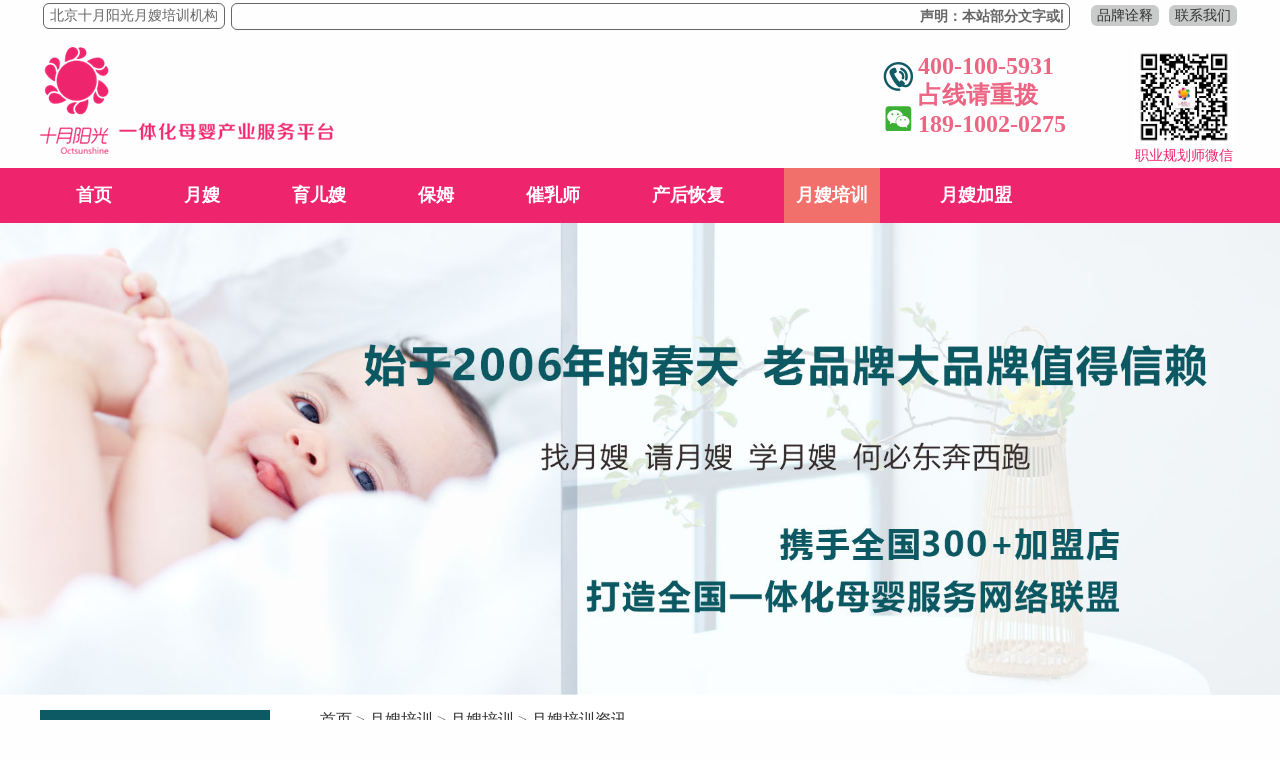

--- FILE ---
content_type: text/html; charset=utf-8
request_url: http://www.beijingyuesao.cn/peixun/652.html
body_size: 7067
content:
<!DOCTYPE HTML PUBLIC "-//W3C//DTD HTML 4.01 Transitional//EN" "http://www.w3.org/TR/html4/loose.dtd">
<html>
<head>
    <meta http-equiv="Content-Type" content="text/html; charset=utf-8">
    <title>想做家政必须先定位好适合自己的岗位，再培训学习！_十月阳光国际家政北京总部</title>
    <meta name="Keywords" content="">
    <meta name="Description" content="亲爱的姐妹们，你们现在还在认为只要能做饭做家务，就一定能够做好家政吗？要是这样认为的话，那你就大错特错了。1、家政行业要求更高了现在的客户可真不是十年前的客户，当年只要你人老实能吃苦，不怕脏不怕累，踏踏实实的能干活就行，可现在需要的是专业的技能知识，">
    <meta name="viewport" content="width=device-width,initial-scale=1.0,maximum-scale=1.0,minimum-scale=1.0,user-scalable=no">
	<link rel="shortcut icon" type="image/x-icon" href="favicon.ico">
    <link rel="stylesheet" type="text/css" href="/template/pc/css/style.css?t=1711877956" /><link rel="stylesheet" type="text/css" href="/template/pc/css/new_style.css?t=1632671991" /><script type="text/javascript" src="/template/pc/js/jquery-3.1.1.min.js?t=1624070732"></script><script type="text/javascript" src="/template/pc/js/common.js?t=1624070732"></script><script type="text/javascript" src="/template/pc/js/base.js?t=1624070732"></script>    <style type="text/css">
        body, html{width: 100%;height: 100%;margin:0;font-family:"微软雅黑";}
        #l-map{height:300px;width:100%;}
        #r-result {width:100%;}
		.news_nav{
			padding-bottom: 10px;
		}
    </style>
<script type="text/javascript">var ey_1564127251 = {"ClosePage":0,"get_url":"\/index.php?m=api&c=Ajax&a=get_arcrank&aid=652","buy_url":"\/index.php?m=user&c=Media&a=media_order_buy&_ajax=1","VideoLogicUrl":"\/index.php?m=api&c=Ajax&a=video_logic&_ajax=1","LevelCentreUrl":"\/index.php?m=user&c=Level&a=level_centre","aid":652};</script>
<script type="text/javascript" src="/public/static/common/js/view_arcrank.js?v=v1.5.4"></script>
</head>
<body>
<script type="text/javascript" src="/template/pc/js/jquery.webticker.min.js?t=1624070732"></script>
<div class="headbox">
    <div class="w1200">
        <div class="topabout">
            <h1 class="border fl f14">北京十月阳光月嫂培训机构</h1>
            <div class="border fl f14 pmd">
			<ul id="webTicker">
			<li>声明：本站部分文字或图片来自网络，若有侵权，请联系删除！</li>
			</ul>
			</div>
            <div class="fr mt7">
                <a href="/jianjie/" title="品牌诠释" class="border topbotton">品牌诠释</a>
                <a href="/jianjie/#container0" title="关于十月阳光" class="border topbotton">联系我们</a>
            </div>
        </div>
        <div class="cb"></div>
    </div>
    <div class="headLogo w1200">
        <a href="/" title="十月阳光官网"><img src="/uploads/allimg/20221120/1-22112016240C39.png" class="img-logo"  title="十月阳光logo" title="十月阳光logo" /></a>
        
        <div class="new_qr fr f14">
            <img src="/uploads/allimg/20210708/1-210FQQ131X3.jpg">
            <p>职业规划师微信</p>
        </div>
        <div id="dianhua">
            <span>
                400-100-5931<br>占线请重拨<br>189-1002-0275
            </span>
        </div>
    </div>
    <div id="nav">
        <ul>
			<li class=""><a href="/" title="首页">首页</a></li>
						<li class=""><a href="/yuesao/">月嫂</a></li>
						<li class=""><a href="/yuersao/">育儿嫂</a></li>
						<li class=""><a href="/baomu/"> 保姆</a></li>
						<li class=""><a href="/cuiru/">催乳师</a></li>
						<li class=""><a href="/chankang/">产后恢复</a></li>
						<li class="active"><a href="//www.beijingyuesao.cn/yuesaopx">月嫂培训</a></li>
						<li class=""><a href="/jiameng/">月嫂加盟</a></li>
			
        </ul>
    </div>
</div>
  <!--易聊-->
  <script language="javascript" src="//scripts.easyliao.com/js/easyliao.js"></script>
  <script type="text/javascript" charset="UTF-8" src="//scripts.easyliao.com/32831/61978.js"></script>
<script>
$("#webTicker").webTicker({
    height:'19px',
	font:'14px',
    //duplicate:true, 
    rssfrequency:0, 
	loop:false
}); 
</script>
<div class="content" id="container">
        <div class="banner">
            <div class="slide-main">
                <div class="slide-box">
                   					   <a href='' target="_self"><img src='/uploads/allimg/20201103/1-201103152029D9.jpg' alt='' /></a>
					                </div>
            </div>
			<div class="cb"></div>
        </div>
        <section class="news_box w1200">
            <div class="news_menu">
                <div class="xy_list">
                    <div class="xyl_l">
                        <div class="news_menu_title">
                            <h3>服务相关资讯<BR /><span>OCTSUNSHINE NEWS</span></h3>
                        </div>
                        <ul>
							                            <li class="变量名不存在"><a target="_blank" href="/yuesaozx/">月嫂服务资讯</a></li>
							                            <li class="变量名不存在"><a target="_blank" href="/yuersaozx/">育儿嫂服务资讯</a></li>
							                            <li class="变量名不存在"><a target="_blank" href="/baomuzx/">保姆服务资讯</a></li>
							                            <li class="变量名不存在"><a target="_blank" href="/cuiruzx/">催乳服务资讯</a></li>
							                            <li class="变量名不存在"><a target="_blank" href="/chankangzx/">产后恢复服务资讯</a></li>
							                        </ul>
                        <div class="news_menu_title mt20">
                            <h3>
                                培训相关资讯<BR /><span>OCTSUNSHINE NEWS</span></h3>
                        </div>
                        <ul>
                                                        <li class="变量名不存在"><a target="_blank" href="/yuesao_zx/">月嫂培训资讯</a></li>
							                            <li class="变量名不存在"><a target="_blank" href="/yuying_zx/">育婴师培训资讯</a></li>
							                            <li class="变量名不存在"><a target="_blank" href="/cuiru_zx/">催乳师培训资讯</a></li>
							                            <li class="变量名不存在"><a target="_blank" href="/ertui_zx/">小儿推拿培训资讯</a></li>
							                            <li class="变量名不存在"><a target="_blank" href="/yanglaohulipx_zx/">养老护理员培训资讯</a></li>
							                            <li class="变量名不存在"><a target="_blank" href="/hugongpx_zx/">医院护工培训资讯</a></li>
							                            <li class="变量名不存在"><a target="_blank" href="/shounashipx_zx/">整理收纳师培训资讯</a></li>
							                            <li class="变量名不存在"><a target="_blank" href="/chankang_zx/">产后康复培训相关资讯</a></li>
							                        </ul>
                        <div class="news_menu_title mt20">
                            <h3>
                                月嫂加盟相关资讯<BR /><span>OCTSUNSHINE NEWS</span></h3>
							<div class="news_more fr"><a href="/jiameng_zx/">more>></a></div>
							<div class="cb"></div>
                        </div>
                        <ul>
                                                    </ul>
                    </div>
                    <div class="xyl_r">
                      <div class="news_nav">
                           <a href='/' class='crumb'>首页</a> &gt; <a href='/yuesaopx/' class='crumb'>月嫂培训</a> &gt; <a href='/yuesaopx/' class='crumb'>月嫂培训</a> &gt; <a href='/yuesao_zx/'>月嫂培训资讯</a>                      </div>
                        <h1>想做家政必须先定位好适合自己的岗位，再培训学习！</h1>
                    <div class="aboutsmall">
                        <span>阅读量<script type="text/javascript">
    function tag_arcclick(aid)
    {
        // 步骤一:创建异步对象
        var ajax = new XMLHttpRequest();
        // 步骤二:设置请求的url参数,参数一是请求的类型,参数二是请求的url,可以带参数,动态的传递参数starName到服务端
        ajax.open("get", "/index.php?m=api&c=Ajax&a=arcclick&aid="+aid+"&type=view", true);
        // 给头部添加ajax信息
        ajax.setRequestHeader("X-Requested-With","XMLHttpRequest");
        // 如果需要像 HTML 表单那样 POST 数据，请使用 setRequestHeader() 来添加 HTTP 头。然后在 send() 方法中规定您希望发送的数据：
        ajax.setRequestHeader("Content-type","application/x-www-form-urlencoded");
        // 步骤三:发送请求
        ajax.send();
        // 步骤四:注册事件 onreadystatechange 状态改变就会调用
        ajax.onreadystatechange = function () {
            // 步骤五 如果能够进到这个判断 说明 数据 完美的回来了,并且请求的页面是存在的
            if (ajax.readyState==4 && ajax.status==200) {
        　　　　document.getElementById("eyou_arcclick_1769496676_"+aid).innerHTML = ajax.responseText;
          　}
        } 
    }
</script><i id="eyou_arcclick_1769496676_652" class="eyou_arcclick" style="font-style:normal"></i> 
<script type="text/javascript">tag_arcclick(652);</script>次</span> 2023-11-08                    </div>
                    <div class="aboutcontent">
                        <p style="line-height: 3em;">亲爱的姐妹们，你们现在还在认为只要能做饭做家务，就一定能够做好家政吗？要是这样认为的话，那你就大错特错了。</p><p style="text-align: center; line-height: 3em;"><img src="/uploads/ueditor/20231108/1-23110R14H5117.jpg" title="想做家政必须先定位好适合自己的岗位，再培训学习！(图1)" alt="想做家政必须先定位好适合自己的岗位，再培训学习！(图1)"/></p><p style="line-height: 3em;"><span style="font-size: 20px;"><strong>1、家政行业要求更高了</strong></span></p><p style="line-height: 3em;">现在的客户可真不是十年前的客户，当年只要你人老实能吃苦，不怕脏不怕累，踏踏实实的能干活就行，可现在需要的是专业的技能知识，需要的是你人品和自身素质，需要的是你能给客户带来什么样的价值。</p><p style="line-height: 3em;"><span style="font-size: 20px;"><strong>2、学习适合自己的课程</strong></span></p><p style="line-height: 3em;">你看看现在，好多姐妹们都觉得自己精明能干，感觉做家政应该没问题，但是上去之后反而得不到客户的认可，屡屡下户，最后打消了自信心，选择回家。现在很多阿姨来<span style="font-size: 18px; color: rgb(255, 0, 0);"><strong>【十月阳光】</strong></span>，动不动就想不经过培训学习直接上户，想从事家政行业，连最基本的岗前知识都不了解，没有给自己明确的定位，看自己到底适合什么岗位，给客户沟通交流的简单技巧都不懂，打扫卫生的基本程序和手法都不了解，那你在家政行业不走弯路才怪。</p><p style="text-align: center; line-height: 3em;"><img src="/uploads/ueditor/20231108/1-23110R14J4C5.png" title="想做家政必须先定位好适合自己的岗位，再培训学习！(图2)" alt="想做家政必须先定位好适合自己的岗位，再培训学习！(图2)"/></p><p style="line-height: 3em;">什么事情其实都一样，看似简单，但做起来并不是那么容易。如果你看好家政这个行业，想做家政，欢迎新手来<strong style="color: rgb(255, 0, 0); font-size: 18px; white-space: normal;">【十月阳光】</strong>学习，也欢迎老手面试试工！</p>                    </div>
                        <!--内容底部留言-->
                        <div class="yuesao_mianfei_title">
            <div class="message_title">免费课程试听或申请月嫂、育儿嫂、保姆、催乳、产康等服务请留言</div>
            <div class="yuesao w950">
                <div class="yuesao_left">
                    <form method="POST" class="am-form am-form-horizontal form-add"  enctype="multipart/form-data"  action="/index.php?m=home&c=Lists&a=gbook_submit&lang=cn"
    onsubmit="return submit2ccc54d70f24a7b6a17fa0b7e0b79854(this);">
    <div class="form_title">
        <span>*</span>
        <p class="yuesao_mianfei_p1">十月阳光客服中心将尽快与您联系</p>
    </div>
    <span class="yuesao_mianfei_span1">
        <span>如何称呼:</span>
        <input type='text' id='attr_24' name='attr_24'>
    </span>
    <span class="yuesao_mianfei_span2">
        <span>联系方式:</span>
        <input type='text' id='attr_26' name='attr_26'>
    </span>
    <br />
    <span class="yuesao_mianfei_span3">
        <span>您的需求:</span>
        <textarea id='attr_28' name='attr_28' rows="2" cols="20"></textarea>
    </span>
    <br />
  <input type="hidden" id='attr_33' name='attr_33'>
 <script language="javascript">
function isMobileDevice() {
    return /Android|webOS|iPhone|iPad|iPod|BlackBerry|IEMobile|Opera Mini/i.test(navigator.userAgent);
}
 
function getPageSource() {
    return document.referrer;
}
var MytextInput = document.getElementById('attr_33');
if (isMobileDevice()) {
    MytextInput.value ="访问设备是手机页面的URL:"+document.URL;
} else {
    MytextInput.value ="访问设备是电脑页面的URL:"+document.URL;
}
</script>
    <div align="center" class="mt40">
        <button class="btn" type="submit">提交</button>
    </div>
    <input type="hidden" name="gourl" id="gourl_2ccc54d70f24a7b6a17fa0b7e0b79854" value="http://www.beijingyuesao.cn/peixun/652.html" /><input type="hidden" name="typeid" value="118" /><input type="hidden" name="__token__2ccc54d70f24a7b6a17fa0b7e0b79854" id="2ccc54d70f24a7b6a17fa0b7e0b79854" value="" /><script type="text/javascript">
    function submit2ccc54d70f24a7b6a17fa0b7e0b79854(elements)
    {
        if (document.getElementById('gourl_2ccc54d70f24a7b6a17fa0b7e0b79854')) {
            document.getElementById('gourl_2ccc54d70f24a7b6a17fa0b7e0b79854').value = window.location.href;
        }
            var x = elements;
    for (var i=0;i<x.length;i++) {
        
                            if(x[i].name == 'attr_24' && x[i].value.length == 0){
                                alert('如何称呼不能为空！');
                                return false;
                            }
                        
                            if(x[i].name == 'attr_26' && x[i].value.length == 0){
                                alert('联系方式不能为空！');
                                return false;
                            }
                         
                    if(x[i].name == 'attr_26' && !(/^1\d{10}$/.test( x[i].value))){
                        alert('联系方式格式不正确！');
                        return false;
                    }
                   
    }
        
        elements.submit();
    }

    function ey_fleshVerify(id)
    {
        var src = "/index.php?m=api&c=Ajax&a=vertify&type=guestbook&lang=cn";
        src += "&r="+ Math.floor(Math.random()*100);
        document.getElementById(id).src = src;
    }

    function fe5c320826eda38416e6d659ffe19eb26()
    {
        //步骤一:创建异步对象
        var ajax = new XMLHttpRequest();
        //步骤二:设置请求的url参数,参数一是请求的类型,参数二是请求的url,可以带参数,动态的传递参数starName到服务端
        ajax.open("post", "/index.php?m=api&c=Ajax&a=get_token&name=__token__2ccc54d70f24a7b6a17fa0b7e0b79854", true);
        // 给头部添加ajax信息
        ajax.setRequestHeader("X-Requested-With","XMLHttpRequest");
        // 如果需要像 HTML 表单那样 POST 数据，请使用 setRequestHeader() 来添加 HTTP 头。然后在 send() 方法中规定您希望发送的数据：
        ajax.setRequestHeader("Content-type","application/x-www-form-urlencoded");
        //步骤三:发送请求+数据
        ajax.send('_ajax=1');
        //步骤四:注册事件 onreadystatechange 状态改变就会调用
        ajax.onreadystatechange = function () {
            //步骤五 如果能够进到这个判断 说明 数据 完美的回来了,并且请求的页面是存在的
            if (ajax.readyState==4 && ajax.status==200) {
                document.getElementById("2ccc54d70f24a7b6a17fa0b7e0b79854").value = ajax.responseText;
                document.getElementById("gourl_2ccc54d70f24a7b6a17fa0b7e0b79854").value = window.location.href;
          　}
        } 
    }
    fe5c320826eda38416e6d659ffe19eb26();
    function getNext1598839807(id,name,level) {
        var input = document.getElementById('attr_'+name);
        var first = document.getElementById('first_id_'+name);
        var second = document.getElementById('second_id_'+name);
        var third = document.getElementById('third_id_'+name);
        var findex ='', fvalue = '',sindex = '',svalue = '',tindex = '',tvalue = '',value='';

        if (level == 1){
            if (second) {
                second.style.display = 'none';
                second.innerHTML  = ''; 
            }
            if (third) {
                third.style.display = 'none';
                third.innerHTML  = '';
            }
            findex = first.selectedIndex;
            fvalue = first.options[findex].value;
            input.value = fvalue;
            value = fvalue;
        } else if (level == 2){
            if (third) {
                third.style.display = 'none';
                third.innerHTML  = '';
            }
            findex = first.selectedIndex;
            fvalue = first.options[findex].value;
            sindex = second.selectedIndex;
            svalue = second.options[sindex].value;
            if (svalue) {
                input.value = fvalue+','+svalue;
                value = svalue;
            }else{
                input.value = fvalue;
            }
        } else if (level == 3){
            findex = first.selectedIndex;
            fvalue = first.options[findex].value;
            sindex = second.selectedIndex;
            svalue = second.options[sindex].value;
            tindex = third.selectedIndex;
            tvalue = third.options[tindex].value;
            if (tvalue) {
                input.value = fvalue+','+svalue+','+tvalue;
                value = tvalue;
            }else{
                input.value = fvalue+','+svalue;
            }
        } 
        if (value) {
            if(document.getElementById(id))
            {
                document.getElementById(id).options.add(new Option('请选择','')); 
                var ajax = new XMLHttpRequest();
                //步骤二:设置请求的url参数,参数一是请求的类型,参数二是请求的url,可以带参数,动态的传递参数starName到服务端
                ajax.open("post", "/index.php?m=api&c=Ajax&a=get_region&pid="+value, true);
                // 给头部添加ajax信息
                ajax.setRequestHeader("X-Requested-With","XMLHttpRequest");
                // 如果需要像 HTML 表单那样 POST 数据，请使用 setRequestHeader() 来添加 HTTP 头。然后在 send() 方法中规定您希望发送的数据：
                ajax.setRequestHeader("Content-type","application/x-www-form-urlencoded");
                //步骤三:发送请求+数据
                ajax.send('_ajax=1');
                //步骤四:注册事件 onreadystatechange 状态改变就会调用
                ajax.onreadystatechange = function () {
                    //步骤五 如果能够进到这个判断 说明 数据 完美的回来了,并且请求的页面是存在的
                    if (ajax.readyState==4 && ajax.status==200) {
                        var data = JSON.parse(ajax.responseText).data;
                        if (data) {
                            data.forEach(function(item) {
                           document.getElementById(id).options.add(new Option(item.name,item.id)); 
                           document.getElementById(id).style.display = "block";

                        });
                        }
                  　}
                }
            }
        }
    }
</script></form>
                </div>
                <!--二维码-->
                <div class="yuesao_right">
                    <p>【项目齐全 优惠多多】</p>
                    <p>速扫码联系</p>
                    <img src="/template/pc/new_images/new_qr.png" title="">
                    <p class="wechat">微信号：189-1002-0275</p>
                </div>
                <div class="cb"></div>
            </div>
        </div>
                        <!--屏蔽内容底部广告
                        <div class="art_ad mt20">
                            							   <a href='/yuesaopx' target="_blank"><img src='/uploads/allimg/20210807/1-210PF0511J43.png' alt='月嫂培训' /></a>
							                        </div>
                        屏蔽内容底部广告-->
                        <div class="act_recommend mt40">
                            <div class="news_menu_title">
                                <h3>推荐阅读<BR /><span>OCTSUNSHINE NEWS</span></h3>
                            </div>
                            <ul class="xydt_list">
							                                <li>
                                    <a href="/peixun/2800.html" title="专家推荐：最适合新手入行的月嫂培训机构">专家推荐：最适合新手入行的月嫂培训机构 阅读量 0次 2025-12-10</a>
                                </li>
								                                <li>
                                    <a href="/peixun/2799.html" title="月嫂培训行业“口碑王”TOP5，你选对了吗？">月嫂培训行业“口碑王”TOP5，你选对了吗？ 阅读量 0次 2025-12-10</a>
                                </li>
								                                <li>
                                    <a href="/peixun/2752.html" title="郑州正月家政月嫂培训课程怎么样，多少钱？">郑州正月家政月嫂培训课程怎么样，多少钱？ 阅读量 1次 2025-12-01</a>
                                </li>
								                                <li>
                                    <a href="/peixun/2751.html" title="郑州正月家政月嫂培训的内容是什么？">郑州正月家政月嫂培训的内容是什么？ 阅读量 1次 2025-12-01</a>
                                </li>
								                                <li>
                                    <a href="/peixun/2750.html" title="郑州正规月嫂培训到底需要多少天，学习周期是多久？">郑州正规月嫂培训到底需要多少天，学习周期是多久？ 阅读量 1次 2025-12-01</a>
                                </li>
								                                <li>
                                    <a href="/peixun/2749.html" title="郑州月嫂培训费一般多少？">郑州月嫂培训费一般多少？ 阅读量 1次 2025-12-01</a>
                                </li>
								  
                            </ul>
                        </div>
                    </div>
                </div>
            </div>
        </section>
        <div style="clear: both"></div>
        <!--行业关键字-->
		
    </div>
    <!--底部-->
	<div class="copy_right">
    <div class="new_bg">  
    <div class="new_keywords w1200">
&nbsp十月阳光友情链接： 
<a href="http://www.shiyueyangguang.com/"  target="_blank" >北京月嫂公司</a>&nbsp&nbsp&nbsp
 
<a href="http://www.ayiedu.cn/"  target="_blank" >家政培训</a>&nbsp&nbsp&nbsp
 
<a href="http://www.ayijob.cn/"  target="_blank" >住家保姆服务</a>&nbsp&nbsp&nbsp
 
<a href="http://www.ayijob.com/"  target="_blank" >家政服务</a>&nbsp&nbsp&nbsp
 
<a href="http://www.ayiedu.com/"  target="_blank" >月嫂培训机构</a>&nbsp&nbsp&nbsp
 
<a href="http://www.beijingyuesao.cn/"  target="_blank" >月嫂培训班</a>&nbsp&nbsp&nbsp
    </div>
    </div>
<script type="text/javascript" src="/template/pc/js/keyword.js?t=1624070732"></script><div class="new_bottom">
    <div class="new_logo">
        <img src="/template/pc/image/new_dibu_logo.png" title="十月阳光LOGO">
    </div>
    <div class="new_info c75">
        <p class="cee">声明：本站部分文字或图片来自网络，若有侵权，请联系删除！</p>
        <p>阳光有爱 · 服务无限</p>
        <p>全国服务电话：400-100-5931，189-1002-0275</p>
        <p>北京事业总部：朝阳区兴隆西街二号朝青汇358室</p>
        <p><a href="https://beian.miit.gov.cn/" rel="nofollow" target="_blank">京ICP备20025188号-8</a>      <a href="https://beian.mps.gov.cn/#/query/webSearch" rel="nofollow" target="_blank">京公网安备11010502057865号</a></p>
    </div>
    <div class="new_wx fr c444">
        <img src="/uploads/allimg/20210708/1-210FQR140360.png">
        <p>微信号：189-1002-0275</p>
    </div>
    <div class="cb"></div>
</div>
</div>

<script type="text/javascript" src="/public/static/common/js/footprint.js?v=v1.5.4"></script>
<script type="text/javascript">footprint_1606269933('652', '');</script>
</body>

</html>

--- FILE ---
content_type: text/html;charset=utf-8
request_url: http://www.beijingyuesao.cn/index.php?m=api&c=Ajax&a=get_token&name=__token__2ccc54d70f24a7b6a17fa0b7e0b79854
body_size: 140
content:
aee206aa20c4b94cda6502fac31dbfbf

--- FILE ---
content_type: text/css
request_url: http://www.beijingyuesao.cn/template/pc/css/style.css?t=1711877956
body_size: 12168
content:
@charset "utf-8";

* {
    padding: 0px;
    margin: 0 auto;
}

body {
    background: #fefefe;
    width: 100%;
    font-family: "Microsoft YaHei", Arial;
}

@media screen and (max-width: 1120px) {
    body {
        width: 1170px;
    }
}

a:focus {
    outline: none;
}

a {
    text-decoration: none;
    color: #333
}

a:hover {
    /*text-decoration:underline;*/
}

ul,
li {
    list-style: none;
}

.lh30{
    line-height: 30px !important;
}
.w1200 {
    max-width: 1200px !important;
}

.w1000 {
    width: 1000px;
}

.w900 {
    width: 900px;
}
.w950 {
    width: 950px;
}
.w580 {
    width: 580px;
}
.w350 {
    width: 350px;
}
.h200 {
    height: 220px;
}

img {
    border: 0px;
}

.c75 {
    color: #757575;
}
.cf{
    color: #FFF !important;
}
.cee {
    color: #ee256c !important;
}
.c0d5964{
    color:#0d5964 !important;
}

.fl {
    float: left !important;
}

.fr {
    float: right !important;
}

.f14 {
    font-size: 14px;
}
.f15 {
    font-size: 15px;
}
.f16 {
    font-size: 16px;
}
.f18 {
    font-size: 18px;
}
.f24 {
    font-size: 24px;
}
.f28 {
    font-size: 28px;
}
.f36 {
    font-size: 36px;
}
.mt7 {
    margin-top: 7px;
}

.mt10{
    margin-top:10px !important;
}
.ml30{
    margin-left:30px !important;
}
.ml70{
    margin-left:70px !important;
}
.cb {
    clear: both;
}

.pt40{
	padding-top:40px;
}
.tl {
    text-align: left;
}

.tr {
    text-align: right;
}

.pr{
    position: relative;
}
.pa{
    position: absolute;
}
.w550{
	width:550px;
}
.pl38{
	padding-left:38px;
}





.topabout {
    color: #666 !important;
    font-size: 14px;
}

.topabout h1 {
    font-size: 14px;
    font-weight: 500;
}

.topabout .pmd {
    margin-left: 13px;
    width: 825px;
}

.topabout .border {
    border: 1px solid #666;
    margin: 3px;
    padding: 3px 6px;
    border-radius: 6px;
}

.topbotton {
    background: #c9caca;
    color: #333333 !important;
    border: none !important;
}

.headLogo {
    padding: 14px 0;
}

.new_qr {
    color: #ee256c;
}

.new_qr img {
    margin: 0px 0;
    width: 100px;
}

.linkbox {
    margin-top: -25px;
	padding-bottom: 15px;
}

.new_logo {
    margin-top: 20px;
}

.new_bottom {
    width: 900px;
    padding: 15px 0;
}

.new_bottom .new_logo img {
    float: left;
    margin: 0 30px;
}

.new_bottom .new_info {
    float: left;
    margin-left: 30px;
}

.new_info p {
    margin-top: 3px;
}
.new_info p a{
	color:#757575;
}
.new_bottom .new_wx {
    margin-left: 30px;
    display: table-cell;
    text-align: center;
    vertical-align: middle;
}

.new_bottom .new_wx img {
    margin-bottom: 6px;
}

.new_bg {
        background: #f2f2f2;
    width: 100%;
    padding: 30px 0 15px 0;
    margin-top: 30px;
}

.new_keywords {
    border: 1px solid #9a9a9b;
}

.new_keywords .key_title {
width: 260px;
    height: 45px;
    text-align: center;
    /* line-height: 33px; */
    position: relative;
    top: -12px;
    background: #f2f2f2;
    color: #1a1a1a;
    font-weight: 800;
    font-size: 18px;
}

.footer-new-knowlege-index {
    margin-left: 30px;
}

.footer-new-knowlege-index__annotation {
    float: left;
    padding: 0 !important;
    margin-right: 1em;
    line-height: 30px;
    font-weight: bold;
}

.footer-new-knowlege-index {
    position: relative;
    margin-bottom: 6px;
    color: #757575;
}

.footer-new-knowlege-index a {
    color: #757575 !important;
}

.footer-new-link-list--expandable {
    -webkit-transition: height 0.5s;
    transition: height 0.5s;
    margin-right: 30px;
}























#search {
    background: url(../images/sel.jpg) center no-repeat;
    width: 190px;
    height: 21px;
    outline: none;
    border: 0px;
}

.div_d {
    position: absolute;
    display: none;
    cursor: pointer;
    text-align: center;
    width: 190px;
    height: auto;
    line-height: 21px;
    left: 0px;
    background: #ff;
}

.div_d a {
    display: block;
    height: 21px;
    line-height: 21px;
    background: #ff;
    text-decoration: none;
}

.div_d a:hover {
    display: block;
    height: 21px;
    line-height: 21px;
    background: #efefef;
    text-decoration: none;
}

.avatar {
    position: relative;
}

.avatar:after {
    bottom: 0;
    /* content: url("../images/bg_play.png");*/
    left: 5px;
    position: absolute;
    z-index: 10;
}

.avatar:hover,
.zhuti .avatar:hover,
.bbsinner .avatar:hover {
    box-shadow: 0 0 10px gray;
}

.avatar:hover img,
.zhuti .avatar:hover img,
.bbsinner .avatar:hover img {
    /*transform: scale(1.3,1.3);    transition: all 1s ease 0s;	-webkit-transform: scale(1.3,1.3);	-webkit-transform: all 1s ease 0s;*/
}

#header .top .wel {
    float: left;
    line-height: 24px;
}

#header .top .tr {
    float: right;
    line-height: 24px;
}

#header .top .tr span {
    margin-left: 10px;
    margin-right: 10px;
}

#header .top .tr a {
    color: #585556;
}

#header .top .tr img {
    margin-left: 8px;
    width: 20px;
    height: 20px;
    -moz-transition: opacity .4s ease-in;
    -webkit-transition: opacity .4s ease-in;
    -ms-transition: opacity .4s ease-in;
    transition: opacity .4s ease-in;
}

#header .top .tr img:hover {
    opacity: 0.5;
    filter: alpha(opacity=50);
}

#header .top .sq span {
    color: #f26c89;
}

#header .logo {
    width: 1120px;
    height: 130px;
    margin: 0 auto;
}

#header .img-logo {
    float: left;
    margin-top: 55px;
}

#dianhua {
    width: 280px;
    height: 84px;
    float: right;
    background: url(../image/tel_wx.png) no-repeat 35px 15px;
    font-size: 16px;
}

#dianhua span {
    font-size: 24px;
    position: relative;
    top: 5px;
    left: 70px;
    font-family: "微软简体宋";
    font-weight: 800;
    color: #ec6583;
    line-height: 29px;
}

#header .img-tel {
    float: right;
    margin-top: 20px;
}

#nav {
    width: 100%;
    height: 55px;
    line-height: 55px;
    background: #ee256c;
    margin: 0 auto;
}

#nav a {
    color: #fff;
    text-decoration: none;
}

#nav a:hover {
    color: #fff;
    text-decoration: none;
}

#nav ul {
    width: 1200px;
    margin: 0 auto;
}

#nav li {
    float: left;
    padding: 0 12px;
    color: #fff;
    font-size: 18px;
    font-weight: bold;
    /* width: 126px; */
    margin: 0px 24px;
    text-align: center;
}

#nav li a {
    display: block;
    height: 55px;
}

#nav li:hover {
    background: #f1706b;
}

#nav .active {
    background: #f1706b;
}

.banner {
    width: 100%;
}

.banner img {
    width: 100%;
}

.mbox1 {
    width: 100%;
    height: 260px;
    overflow: hidden;
    background: #aee8f3;
}

.box1 {
    width: 1095px;
    height: 260px;
    overflow: hidden;
    background: #fff;
    margin: 0 auto;
    padding-top: 10px;
    padding-left: 25px;
}

.box1 li {
    float: left;
}

.box1 li a {
    text-decoration: none;
}

.b1 {
    width: 210px;
    height: 75px;
    border-radius: 10px;
    background: url("../images/i1.png") no-repeat left center #5c91e0;
    background-position: 30px;
    margin-right: 10px;
    font-size: 18px;
    font-weight: bold;
    color: #fff;
    padding-left: 140px;
    padding-top: 40px;
    -moz-transition: opacity .4s ease-in;
    -webkit-transition: opacity .4s ease-in;
    -ms-transition: opacity .4s ease-in;
    transition: opacity .4s ease-in;
}

.b1:hover {
    opacity: 0.8;
    filter: alpha(opacity=80);
}

.b2 {
    width: 210px;
    height: 75px;
    border-radius: 10px;
    background: url("../images/i2.png") no-repeat left center #00a2d0;
    background-position: 30px;
    margin-right: 10px;
    font-size: 18px;
    font-weight: bold;
    color: #fff;
    padding-left: 140px;
    padding-top: 40px;
    -moz-transition: opacity .4s ease-in;
    -webkit-transition: opacity .4s ease-in;
    -ms-transition: opacity .4s ease-in;
    transition: opacity .4s ease-in;
}

.b2:hover {
    opacity: 0.8;
    filter: alpha(opacity=80);
}

.b3 {
    width: 210px;
    height: 75px;
    border-radius: 10px;
    background: url("../images/i3.png") no-repeat left center #00d0b5;
    background-position: 30px;
    font-size: 18px;
    font-weight: bold;
    color: #fff;
    padding-left: 140px;
    padding-top: 40px;
    -moz-transition: opacity .4s ease-in;
    -webkit-transition: opacity .4s ease-in;
    -ms-transition: opacity .4s ease-in;
    transition: opacity .4s ease-in;
}

.b3:hover {
    opacity: 0.8;
    filter: alpha(opacity=80);
}

.box1 p {
    font-size: 12px;
    font-family: '宋体';
    line-height: 22px;
    padding-top: 5px;
    padding-left: 10px;
}


.prev,
.next {
    display: block;
    width: 44px;
    height: 44px;
    position: absolute;
    z-index: 222;
    top: 267px;
    overflow: hidden;
    cursor: pointer;
    opacity: 0.6;
    -moz-opacity: 0.6;
    filter: alpha(opacity=60);
    _border: 1px solid none;
}

.prev {
    left: 70px;
}

.next {
    right: 70px;
}

.prev:hover,
.next:hover,
.nav-main a:hover,
.nav-main a.cur {
    opacity: 1;
    -moz-opacity: 1;
    filter: alpha(opacity=100);
}

.item {
    display: block;
    width: 100%;
    height: 5px;
    position: absolute;
    z-index: 124;
    top: 456px;
    left: 0;
    text-align: center;
}

.item a {
    display: inline-block;
    width: 24px;
    height: 5px;
    margin-right: 11px;
    opacity: 0.8;
    -moz-opacity: 0.8;
    filter: alpha(opacity=80);
    overflow: hidden;
    background: #fff;
}

.item a.cur {
    background: #ed3059;
}

.slide-box,
.slide {
    width: 100%;

}

.slide-box {
    position: relative;
}

.slide {
    display: none;
    height: 490px;
    padding-top: 89px;
    position: relative;
    position: absolute;
    z-index: 8;
}

#bgstylea {
    background: url(../images/banner2.jpg) no-repeat center top;
}

#bgstyleb {
    background: url(../images/banner.jpg) no-repeat center top;
}

#bgstylec {
    background: #c5435b;
}

.slide a {
    border: none;
    outline: none;
}

.obj-a,
.obj-b,
.obj-c,
.obj-d,
.obj-e,
.obj-f,
.obj-j,
.obj-k,
.obj-jia,
.obj-i,
.obj-h,
.obj-bus,
.obj-busbao {
    position: absolute;
    z-index: 9;
    left: 50%;
}

.obj-a,
.obj-b {
    width: 952px;
    margin-left: -476px;
    text-align: center;
}

.obj-a {
    display: block;
    height: 352px;
    top: 100px;
}

.obj-b {
    top: 406px;
    height: 100px;
}

.obj-c {
    display: block;
    height: 224px;
    top: 152px;
    margin-left: -540px;
}

.obj-d {
    top: 0px;
    height: 480px;
    width: 843px;
    margin-left: 0px;
}

.obj-d p {
    display: block;
    padding-top: 20px;
    font-size: 16px;
    color: #fff;
    clear: both;
}

.obj-e {
    width: 287px;
    height: 429px;
    margin-left: -460px;
    top: 60px;
    z-index: 12;
}

.obj-f {
    width: 680px;
    height: 296px;
    top: 50px;
    margin-left: -100px;
}

.obj-f span {
    display: inline-block;
    width: 164px;
    height: 48px;
    border-radius: 5px;
    border: 1px #fff solid;
    text-align: center;
    font-size: 22px;
    color: #fff;
    float: right;
    line-height: 48px;
    position: absolute;
    top: 225px;
    margin-left: -618px;
    -moz-transition: background .4s ease-in;
    -webkit-transition: background .4s ease-in;
    -ms-transition: background .4s ease-in;
    transition: background .4s ease-in;
}

.obj-f span:hover {
    background: #ed3059;
}

.obj-j {
    width: 1493px;
    height: 480px;
    margin-left: -800px;
    top: -0px;
}

.obj-k {
    /*width:1493px; height: 460px; margin-left: -100px; top: 98px;*/
    width: 680px;
    height: 296px;
    top: 50px;
    margin-left: -30px;
}

.obj-k span {
    display: inline-block;
    width: 164px;
    height: 48px;
    border-radius: 5px;
    border: 1px #fff solid;
    text-align: center;
    font-size: 22px;
    color: #fff;
    float: right;
    line-height: 48px;
    position: absolute;
    top: 203px;
    margin-left: -678px;
    -moz-transition: background .4s ease-in;
    -webkit-transition: background .4s ease-in;
    -ms-transition: background .4s ease-in;
    transition: background .4s ease-in;
}

.obj-k span:hover {
    background: #ed3059;
}

.obj-bus {
    width: 504px;
    height: 309px;
    margin-left: -550px;
    top: 210px;
}

.obj-jia {
    width: 548px;
    height: 343px;
    margin-left: -20px;
    top: 128px;
}

.obj-busbao {
    width: 112px;
    height: 137px;
    margin-left: -350px;
    bottom: 40px;
}

.banAnimate .obj-a {
    display: block;
    animation-name: baoAni;
    -webkit-animation: baoAni 0.4s linear 0s normal none;
    -moz-animation: baoAni 0.4s linear 0s normal none;
    animation: baoAni 0.4s linear 0s normal none;
}

@-webkit-keyframes baoAni {
    from {
        opacity: 0;
        left: 60%;
    }

    to {
        opacity: 1;
        left: 50%;
    }
}

@-moz-keyframes baoAni {
    from {
        opacity: 0;
        left: 60%;
    }

    to {
        opacity: 1;
        left: 50%;
    }
}

@keyframes baoAni {
    from {
        opacity: 0;
        left: 60%;
    }

    to {
        opacity: 1;
        left: 50%;
    }
}

.banAnimate .obj-b,
.banAnimate .obj-busbao {
    display: block;
    animation-name: saAni;
    -webkit-animation: saAni 0.4s linear 0s normal none;
    -moz-animation: saAni 0.4s linear 0s normal none;
    animation: saAni 0.4s linear 0s normal none;
}

@-webkit-keyframes saAni {
    from {
        opacity: 0;
        -webkit-transform: scale(0, 0);
    }

    to {
        opacity: 1;
        -webkit-transform: scale(1, 1);
    }
}

@-moz-keyframes saAni {
    from {
        opacity: 0;
        -moz-transform: scale(0, 0);
    }

    to {
        opacity: 1;
        -moz-transform: scale(1, 1);
    }
}

@keyframes saAni {
    from {
        opacity: 0;
        transform: scale(0, 0);
    }

    to {
        opacity: 1;
        transform: scale(1, 1);
    }
}

.watch-code.code-show {
    display: block;
    animation-name: scode;
    -webkit-animation: scode 0.3s linear 0s normal none;
    -moz-animation: scode 0.3s linear 0s normal none;
    animation: scode 0.3s linear 0s normal none;
}

@-webkit-keyframes scode {
    from {
        opacity: 0;
        -webkit-transform: scale(1, 0);
        transform-origin: left bottom;
    }

    to {
        opacity: 1;
        -webkit-transform: scale(1, 1);
        transform-origin: left bottom;
    }
}

@-moz-keyframes scode {
    from {
        opacity: 0;
        -moz-transform: scale(1, 0);
        transform-origin: left bottom;
    }

    to {
        opacity: 1;
        -moz-transform: scale(1, 1);
        transform-origin: bottom bottom;
    }
}

@keyframes scode {
    from {
        opacity: 0;
        transform: scale(1, 0);
        transform-origin: left bottom;
    }

    to {
        opacity: 1;
        transform: scale(1, 1);
        transform-origin: left bottom;
    }
}

.banAnimate .obj-c,
.banAnimate .obj-e,
.banAnimate .obj-j,
.banAnimate .obj-h {
    display: block;
    animation-name: saAnic;
    -webkit-animation: saAnic 0.3s linear 0s normal none;
    -moz-animation: saAnic 0.3s linear 0s normal none;
    animation: saAnic 0.3s linear 0s normal none;
}

@-webkit-keyframes saAnic {
    from {
        opacity: 0;
        left: 47%;
    }

    to {
        opacity: 1;
        left: 50%;
    }
}

@-moz-keyframes saAnic {
    from {
        opacity: 0;
        left: 47%;
    }

    to {
        opacity: 1;
        left: 50%;
    }
}

@keyframes saAnic {
    from {
        opacity: 0;
        left: 47%;
    }

    to {
        opacity: 1;
        left: 50%;
    }
}

.banAnimate .obj-bus {
    animation-name: busAnia;
    -webkit-animation: busAnia 0.5s linear 0s normal none;
    -moz-animation: busAnia 0.5s linear 0s normal none;
    animation: busAnia 0.5s linear 0s normal none;
}

@-webkit-keyframes busAnia {
    from {
        left: 45%;
        top: 190px;
        -webkit-transform: scale(0.4, 0.4);
    }

    to {
        left: 50%;
        top: 210px;
        -webkit-transform: scale(1, 1);
    }
}

@-moz-keyframes busAnia {
    from {
        left: 45%;
        top: 190px;
        -moz-transform: scale(0.4, 0.4);
    }

    to {
        left: 50%;
        top: 210px;
        ;
        -moz-transform: scale(1, 1);
    }
}

@keyframes busAnia {
    from {
        left: 45%;
        top: 190px;
        transform: scale(0.4, 0.4);
    }

    to {
        left: 50%;
        top: 210px;
        transform: scale(1, 1);
    }
}

.banAnimate .obj-d,
.banAnimate .obj-f,
.banAnimate .obj-k,
.banAnimate .obj-jia,
.banAnimate .obj-i {
    display: block;
    animation-name: saAnid;
    -webkit-animation: saAnid 0.3s linear 0s normal none;
    -moz-animation: saAnid 0.3s linear 0s normal none;
    animation: saAnid 0.3s linear 0s normal none;
}

@-webkit-keyframes saAnid {
    from {
        opacity: 0;
        left: 53%;
    }

    to {
        opacity: 1;
        left: 50%;
    }
}

@-moz-keyframes saAnid {
    from {
        opacity: 0;
        left: 53%;
    }

    to {
        opacity: 1;
        left: 50%;
    }
}

@keyframes saAnid {
    from {
        opacity: 0;
        left: 53%;
    }

    to {
        opacity: 1;
        left: 50%;
    }
}

.ygys {
    background: url(../images/b2.jpg) no-repeat top center;
    padding-top: 440px;
    position: relative;
}

a.pygys {
    position: absolute;
    height: 48px;
    width: 164px;
    border: 1px #ef677f solid;
    color: #ee6581;
    text-align: center;
    border-radius: 5px;
    display: block;
    top: 234px;
    left: 50%;
    margin-left: -155px;
    font-size: 22px;
    line-height: 48px;
    -moz-transition: background .4s ease-in;
    -webkit-transition: background .4s ease-in;
    -ms-transition: background .4s ease-in;
    transition: background .4s ease-in;
}

a.pygys:hover {
    background: #ed3059;
    text-decoration: none;
    color: #fff;
}

.bodyCon {
    width: 100%;
    height: auto;
    overflow: hidden;
    margin-top: 15px;
}

.bodyCon .students {
    margin: 0 auto;
    width: 1334px;
    height: 390px;
    position: relative;
}

#four_flash {
    position: relative;
    width: 1334px;
    height: 398px;
    margin: 0 auto;
    position: absolute;
}

#four_flash .flashBg {
    width: 1112px;
    height: 398px;
    margin: 0 auto;
    position: relative;
    overflow: hidden;
}

#four_flash .flashBg ul.mobile {
    width: 2000%;
    height: 398px;
    position: absolute;
    top: 0;
    left: 0;
}

#four_flash .flashBg ul.mobile li {
    border: 1px solid #dedede;
    float: left;
    width: 249px;
    height: 367px;
    margin-right: 9px;
    padding: 5px;
    color: #6C6E85;
    margin-top: 5px;
    margin-left: 9px;
}

#four_flash .flashBg ul.mobile li:hover {
    border: 1px solid #aca7a7;
    box-shadow: 0 0 8px #525151;
    transform: translateY(-3px);
}

/*#four_flash .flashBg ul.mobile li img{width:245px;height:175px;display:block; margin:0 auto;}*/
#four_flash .flashBg ul.mobile li dd {
    font-size: 24px;
    width: 230px;
    margin: 0 auto;
    line-height: 30px;
    padding-top: 10px;
    padding-bottom: 10px;
    text-align: left;
    border-bottom: 1px dashed #6e6e6e;
    color: #403d40;
}

#four_flash .flashBg ul.mobile li dd span {
    font-size: 16px;
    color: #ed3577;
    margin-left: 20px;
}

#four_flash .flashBg ul.mobile li p {
    font-size: 14px;
    text-align: left;
    width: 250px;
}

#four_flash .flashBg ul.mobile li a {
    text-decoration: none;
}

#four_flash .flashBg ul.mobile li .more {
    font-size: 14px;
    color: #585858;
    line-height: 24px;
    padding-top: 10px;
    width: 230px;
    margin: 0 auto;
}

#four_flash .but_left {
    width: 28px;
    height: 51px;
    position: absolute;
    top: 166px;
    left: 0px;
    cursor: pointer;
}

#four_flash .but_right {
    width: 28px;
    height: 51px;
    position: absolute;
    top: 166px;
    right: 0px;
    cursor: pointer;
}

#four_flash .but_left:hover {
    background: url() no-repeat;
}

#four_flash .but_right:hover {
    background: url() no-repeat;
}

.ygpx {
    background: url(../images/b3.jpg) no-repeat top center;
    padding-top: 446px;
    margin-top: 35px;
    position: relative;
}

a.pygpx {
    position: absolute;
    height: 48px;
    width: 164px;
    border: 1px #fff solid;
    color: #fff;
    text-align: center;
    border-radius: 5px;
    display: block;
    top: 334px;
    left: 50%;
    margin-left: -127px;
    z-index: 9999;
    font-size: 22px;
    line-height: 48px;
    -moz-transition: background .4s ease-in;
    -webkit-transition: background .4s ease-in;
    -ms-transition: background .4s ease-in;
    transition: background .4s ease-in;
}

a.pygpx:hover {
    background: #ed3059;
    text-decoration: none;
}

.ygpx .bodyCon {
    width: 100%;
    height: auto;
    overflow: hidden;
    background: #aee8f3;
    margin-top: 0px;
}

.ygpx .bodyCon .students {
    margin: 0 auto;
    width: 1334px;
    height: 468px;
    position: relative;
    padding-bottom: 25px;
}

#four_flash2 {
    position: relative;
    width: 1334px;
    height: 468px;
    margin: 0 auto;
    position: absolute;
}

#four_flash2 .flashBg2 {
    width: 1120px;
    height: 498px;
    margin: 0 auto;
    position: relative;
    overflow: hidden;
    background: #fff;
}

#four_flash2 .flashBg2 ul.mobile2 {
    width: 2000%;
    height: 468px;
    position: absolute;
    top: 15px;
}

#four_flash2 .flashBg2 ul.mobile2 li {
    border: 1px solid #dedede;
    float: left;
    width: 250px;
    height: 448px;
    margin-left: 8px;
    margin-right: 10px;
    padding: 5px;
    color: #6C6E85;
}

#four_flash2 .flashBg2 ul.mobile2 li:hover {
    border: 1px solid #aca7a7;
    box-shadow: 0 0 8px #525151;
    transform: translateY(-3px);
}

/*#four_flash2 .flashBg2 ul.mobile2 li img{width:245px;height:175px;display:block; margin:0 auto;}*/
#four_flash2 .flashBg2 ul.mobile2 li dd {
    font-size: 18px;
    width: 230px;
    margin: 0 auto;
    line-height: 30px;
    padding-top: 10px;
    padding-bottom: 10px;
    text-align: left;
    border-bottom: 1px dashed #6e6e6e;
    color: #403d40;
}

#four_flash2 .flashBg2 ul.mobile2 li dd span {
    font-size: 21px;
    color: #ed3577;
    clear: both;
    display: block;
}

#four_flash2 .flashBg2 ul.mobile2 li p {
    font-size: 14px;
    text-align: left;
    width: 250px;
}

#four_flash2 .flashBg2 ul.mobile2 li a {
    text-decoration: none;
}

#four_flash2 .flashBg2 ul.mobile2 li .more {
    font-size: 13px;
    color: #585858;
    line-height: 20px;
    padding-top: 10px;
    width: 230px;
    margin: 0 auto;
}

#four_flash2 .but_left2 {
    width: 28px;
    height: 51px;
    position: absolute;
    top: 166px;
    left: 0px;
    cursor: pointer;
}

#four_flash2 .but_right2 {
    width: 28px;
    height: 51px;
    position: absolute;
    top: 166px;
    right: 0px;
    cursor: pointer;
}

#four_flash2 .but_left2:hover {
    background: url() no-repeat;
}

#four_flash2 .but_right2:hover {
    background: url() no-repeat;
}

.ppjm {
    background: url(../images/jiameng.jpg) no-repeat top center;
    padding-top: 445px;
    position: relative;
}

a.pppjm {
    position: absolute;
    height: 48px;
    width: 164px;
    border: 1px #fff solid;
    color: #fff;
    text-align: center;
    border-radius: 5px;
    display: block;
    top: 330px;
    left: 48%;
    margin-left: -90px;
    z-index: 9999;
    font-size: 22px;
    line-height: 48px;
    -moz-transition: background .4s ease-in;
    -webkit-transition: background .4s ease-in;
    -ms-transition: background .4s ease-in;
    transition: background .4s ease-in;
}

a.pppjm:hover {
    background: #ed3059;
    text-decoration: none;
}

.ppjm .img1 {
    position: absolute;
    top: -15px;
    left: 120px;
}

.ppjm .img2 {
    position: absolute;
    top: 80px;
    left: 860px;
}

.ppjmbox {
    width: 100%;
    height: auto;
    overflow: hidden;
    background: #fff0fd;
    margin: 0 auto;
}

.jmbox {
    width: 1090px;
    height: auto;
    overflow: hidden;
    margin: 0 auto;
    background: #fff;
    padding: 15px;
}

.jmbox ul {
    width: 646px;
    height: auto;
    overflow: hidden;
    margin-bottom: 20px;
}

.jmbox ul.jmys {
    width: 1100px;
    height: auto;
    overflow: hidden;
    margin-bottom: 30px;
}

.jmbox li {
    width: 250px;
    height: 338px;
    padding: 5px;
    float: left;
    margin-right: 13px;
    border: 1px #dfdfdf solid;
    overflow: hidden;
}

.jmbox li .t {
    font-size: 18px;
    font-weight: bold;
    color: #403d40;
    line-height: 35px;
    padding-top: 5px;
}

.jmbox li .more {
    font-size: 14px;
    color: #838383;
    line-height: 20px;
}

.jmbox a {
    text-decoration: none;
}

.jmbox .title {
    width: 100%;
    height: 60px;
    line-height: 60px;
    font-size: 48px;
    text-align: center;
    padding-top: 50px;
    padding-bottom: 50px;
}

/*.jmbox .pic{width:100%; height:auto; overflow:hidden; text-align:center;}*/
.jmleft {
    width: 670px;
    height: auto;
    overflow: hidden;
    float: left;
}

.jmright {
    width: 390px;
    height: auto;
    overflow: hidden;
    float: right;
}

.jm_t {
    width: 100%;
    height: 38px;
    line-height: 38px;
    background: #5c93e4;
    text-indent: 20px;
    font-size: 18px;
    color: #fff;
    -moz-transition: background .4s ease-in;
    -webkit-transition: background .4s ease-in;
    -ms-transition: background .4s ease-in;
    transition: background .4s ease-in;
}

.jm_t:hover {
    background: #ed3059;
    text-decoration: none;
}

.jm_t span {
    float: right;
    margin-top: 5px;
    padding-top: 3px;
    margin-right: 10px;
}

.jm_lc {
    width: 628px;
    height: 455px;
    overflow: hidden;
    border: 1px #ececec solid;
    padding: 20px 20px 0px 20px;
}

.jm_lc .ht {
    width: 628px;
    height: auto;
    overflow: hidden;
    padding-bottom: 10px;
}

.jm_lc .ht .l {
    width: 210px;
    height: 137px;
    overflow: hidden;
    float: left;
    margin-right: 12px;
}

.jm_lc .ht .r {
    width: 400px;
    height: auto;
    overflow: hidden;
    float: left;
}

.jm_lc .ht .r .t {
    font-size: 14px;
    font-weight: bold;
    color: #838383;
    line-height: 24px;
    line-height: 34px;
}

.jm_lc .ht .r .small {
    font-size: 14px;
    color: #838383;
    line-height: 20px;
}

.jm_lc .ht .r .date {
    font-size: 14px;
    color: #7d7d7d;
    line-height: 18px;
    font-style: italic;
    padding-top: 5px;
}

.jm_lc ul {}

.jm_lc li {
    width: 628px;
    height: 25px;
    padding-top: 8px;
    padding-bottom: 8px;
    border: 0px;
}

.jm_lc li em {
    float: right;
    color: #b8b8b8
}

.jm_lc a {
    color: #848484;
}

.jm_lc a:hover {
    text-decoration: underline;
}

.jm_rc {
    width: 390px;
    height: auto;
    overflow: hidden;
    border-top: 0px;
    padding-top: 5px;
}

.jm_rc ul {
    width: 358px;
    height: 351px;
    overflow: hidden;
    border: 1px #ececec solid;
    padding: 15px;
}

.jm_rc li {
    width: 358px;
    height: 25px;
    padding-top: 8px;
    padding-bottom: 5px;
    border: 0px;
    background: url(../images/d.png) no-repeat left center;
    text-indent: 8px;
}

.jm_rc a {
    color: #848484;
}

.jm_rc a:hover {
    text-decoration: underline;
}

footer {
    width: 100%;
    /*height:500px;*/
    text-align: center;
    background: #fff;
}

.ftel {
    width: 1090px;
    height: auto;
    overflow: hidden;
    margin: 0 auto;
    padding: 15px;
}

.ftel img {
    float: right;
}

.fline {
    border-bottom: 4px #5c93e4 solid;
    width: 100%;
}

.fbox {
    width: 1090px;
    height: auto;
    overflow: hidden;
    margin: 0 auto;
    padding: 15px;
    padding-top: 20px;
}

.fbox .l1 {
    width: 158px;
    height: auto;
    overflow: hidden;
    float: left;
    margin-right: 28px;
}

.fbox .l2 {
    width: 158px;
    height: auto;
    overflow: hidden;
    float: left;
    margin-right: 28px;
}

.fbox .l3 {
    width: 158px;
    height: auto;
    overflow: hidden;
    float: left;
    margin-right: 28px;
}

.fbox .l4 {
    width: 158px;
    height: auto;
    overflow: hidden;
    float: left;
    margin-right: 28px;
}

.fbox .l5 {
    width: 140px;
    height: auto;
    overflow: hidden;
    float: left;
    margin-right: 23px;
}

.fbox .l6 {
    width: 140px;
    height: auto;
    overflow: hidden;
    float: left;
}

.fbox .l8 {
    width: 158px;
    height: auto;
    overflow: hidden;
    float: left;

}

.fbox .l1 p,
.fbox .l2 p,
.fbox .l3 p,
.fbox .l4 p,
.fbox .l8 p {
    color: #838383;
    font-size: 14px;
    padding-top: 5px;
    line-height: 25px;
    text-align: left;
    text-indent: 15px;
}

.fbox a {
    color: #838383;
    text-decoration: none;
}

.fbox a:hover {
    color: #838383;
    text-decoration: underline;
}

.fbox .l5 p,
.fbox .l6 p {
    color: #838383;
    font-size: 14px;
    padding-top: 5px;
}

.fbox .t {
    width: 100%;
    height: 38px;
    line-height: 38px;
    background: #5c93e4;
    text-indent: 15px;
    color: #fff;
    font-size: 18px;
    text-align: left;
}

.copy {
    width: 1090px;
    height: 170px;
    text-align: center;
    font-size: 14px;
    padding-top: 15px;
    /*padding-bottom:15px;*/

    color: #838383;
    line-height: 24px;
    margin: 0 auto;
}

.copy #copy1 {
    width: 246px;
    height: auto;
    float: left;
    margin-left: 15px;
    /*margin-top: 36px;*/
}

.copy #copy2 {
    width: 550px;
    height: auto;
    float: left;
    text-align: left;
    /*margin-left:85px;*/
}

.pages {
    width: 100%;
    height: 50px;
    text-align: center;
    padding: 0px;
    clear: both;
    background: #ec6682;
    line-height: 50px;
    margin-top: 20px;
}

.pages:hover {
    background: #dd5e7b
}

.pages a {
    color: #fff;
    font-size: 16px;
    display: block;
    text-decoration: none;
}

.msgMode_w {
    display: none;
    background-color: #fff;
    border-radius: 5px;
    width: 240px;
    margin: 0 auto;
    font-size: 16px;
    position: fixed;
    top: 35%;
    left: 50%;
    margin-left: -135px;
    z-index: 999
}

.msgMode_w .link-winclose {
    height: 40px;
    width: 40px;
    border-radius: 50px;
    text-align: center;
    position: absolute;
    line-height: 34px;
    top: 0;
    right: 0
}

.msgModeMask {
    display: none;
    width: 100%;
    height: 100%;
    background: rgba(0, 0, 0, 0.44) fixed;
    position: absolute;
    top: 0;
    left: 0;
    z-index: 999;
}

.msgMode_w .msgMode_title {
    font-weight: 300;
    height: 30px;
    line-height: 30px;
    font-family: "microsoft yahei";
    font-size: 14px;
    padding: 5px 10px
}

.msgMode_w .msgMode_title {
    font-weight: 300;
    height: 30px;
    line-height: 30px;
    font-family: "microsoft yahei";
    font-size: 14px;
    padding: 5px 10px
}

.msgMode_con {
    padding: 25px 20px
}

.msgModeMask {
    width: 100%;
    height: 100%;
    background: rgba(0, 0, 0, 0.44) fixed;
    position: absolute;
    position: fixed;
    top: 0;
    left: 0;
    z-index: 999;
}

.icon-winclose {
    background: url(../images/close.png) no-repeat;
    height: 20px;
    width: 20px;
    background-size: 14px auto;
    background-position: 5px 5px;
    display: inline-block;
}

/*about*/

.news_box {
    margin: 0 auto;
}

.news_menu {
    height: auto;
    overflow: hidden;
    margin: 0 auto;
    background: #fff;
}
.news_menu_title{
    background: #0d5964;
    padding: 20px 6px;
    color: #FFF;
}
.news_menu_title h3{
    border-left: 6px solid #FFF;
    padding: 0 10px;
    font-size: 21px;
}
.news_menu_title h3 span{
    font-size: 12px;
}
.about_menu {
    width: 1044px;
    height: 44px;
    line-height: 44px;
    overflow: hidden;
    border-bottom: 1px #5c93e4 solid;
    margin: 0 auto;
}

.about_menu a {
    float: left;
    padding-left: 25px;
    padding-right: 25px;
    display: inline-block;
    color: #000000;
    font-size: 18px;
    -moz-transition: background .4s ease-in;
    -webkit-transition: background .4s ease-in;
    -ms-transition: background .4s ease-in;
    transition: background .4s ease-in;
}

.about_menu a:hover {
    background: #5c93e4;
    color: #fff;
    text-decoration: none;
}

.about_menu a.action {
    background: #5c93e4;
    color: #fff;
}

.about_menu2 {
    width: 1044px;
    height: 44px;
    line-height: 44px;
    overflow: hidden;
    border-bottom: 1px #5c93e4 solid;
    margin: 0 auto;
}

.about_menu2 a {
    float: left;
    padding-left: 8px;
    padding-right: 8px;
    display: inline-block;
    color: #000000;
    font-size: 18px;
}

.about_menu2 a:hover {
    background: #5c93e4;
    color: #fff;
    text-decoration: none;
}

.about_menu2 a.action {
    background: #5c93e4;
    color: #fff;
}

ul.dtlist {
    width: 1004px;
    height: auto;
    overflow: hidden;
    margin: 0 auto;
}

.dtlist li {
    padding-left: 38px;
    padding-right: 38px;
    padding-bottom: 20px;
    padding-top: 20px;
    border-bottom: 1px #cacaca dashed;
    height: auto;
    overflow: hidden;
}

.dtlist .dtpic {
    width: 208px;
    height: 148px;
    overflow: hidden;
    text-align: center;
    margin-right: 20px;
    border: 1px #ccc solid;
    float: left;
}

.dtlist .dtpic img {
    width: 208px;
    height: 158px;
}

.dtlist .dttxt {
    width: 698px;
    height: auto;
    overflow: hidden;
    float: left;
}

.dtlist .dttxt .t {
    font-size: 24px;
    line-height: 36px;
}

.dtlist .dttxt .zd {
    font-size: 14px;
    padding-top: 10px;
    padding-bottom: 10px;
}

.dtlist .dttxt .zd span {
    color: #47b6ef;
    margin-right: 30px;
}

.dtlist .dttxt .small {
    font-size: 14px;
    color: #666;
    line-height: 24px;
}

.aboutbox h1 {
    text-align: center;
    font-size: 30px;
    line-height: 36px;
    margin-top: 40px;
    font-weight: bold;
    color: #000;
}

.aboutcontent {
    padding: 30px;
    line-height: 30px;
    border: 1px #ddd solid;

    height: auto;
    margin-top: 10px;
    /*float: left;*/
    width: auto;
}
.aboutcontent img{ max-width:600px; height:auto}



.zplist {
    width: 270px;
    height: 400px;
    background: url(../images/ysbj_03.png) no-repeat 10px 10px;
    float: left;
    padding-top: 10px;
    margin-top: 10px;
    text-align: center;
}

.zplist .zp {
    width: 245px;
    height: 175px;
}

.zplist .dj {
    width: 105px;
    margin-top: 25px;
}

.newstexttable {
    width: 423px;
    height: 400px;
    overflow: hidden;
    float: left;
    margin-top: 20px;
    margin-left: 25px;
}

.newstexttable table.yscon1 {
    width: 423px;
    border-bottom: 1px #cacaca dashed;
}

.newstexttable table.yscon1 td.xm1 {
    width: 141px;
    height: 38px;
    font-size: 20px;
    font-weight: bold;
}

.newstexttable table.yscon1 td.xm2 {
    width: 141px;
    height: 38px;
    font-size: 35px;
    font-weight: bold;
    padding-bottom: 15px;
}

.newstexttable table.yscon1 td.xm3 {
    height: 38px;
    font-size: 20px;
    font-weight: bold;
    color: #5c93e4;
    width: 141px;
}

.newstexttable table.yscon2 {
    width: 423px;
    margin: 20px 0;
}

.newstexttable table.yscon2 td {
    width: 141px;
    height: 35px;
    font-size: 20px;
    font-weight: bold;
}

.newstexttable table.yscon3 {
    width: 423px;
    border-top: 1px #cacaca dashed;
}

.newstexttable table.yscon3 td.sczs {
    height: 35px;
    font-size: 20px;
    font-weight: bold;
    padding-top: 15px;
}

.newstexttable table.yscon3 td.zs {
    font-size: 16px;
    width: 141px;
}

.under_line {
    width: 718px;
    border-bottom: 1px #cacaca dashed;
    float: left;
}

.tcandxx {
    width: 110px;
    height: 30px;
    float: left;
    margin-top: 10px;
    background: #ec6682;
    color: #FFF;
    font-size: 16px;
    line-height: 30px;
    font-weight: bold;
    text-align: center;
}

.tcxxx {
    width: 704px;
    height: auto;
    float: left;
    margin-top: 10px;
    font-size: 14px;
    line-height: 25px;
    font-weight: bold;
    padding-left: 15px;
    padding-right: 15px;
}

.aboutsmall {
    width: 100%;
    height: 38px;
    line-height: 38px;
    border-bottom: 1px #cacaca dashed;
    padding-top: 5px;
    padding-bottom: 5px;
    font-size: 14px;
}

.aboutsmall span {
    color: #47b6ef;
    margin-right: 30px;
}

.aboutsmall i {
    float: right;
    font-weight: normal;
    font-style: normal;
}

.line {
    border-bottom: 1px #000 dashed;
    margin-bottom: 20px;
}

.aboutzjyg {
    width: 100%;
    height: auto;
    overflow: hidden;
    margin: 0 auto;
    padding-top: 15px;
}

.aboutzjyg img {
    border-radius: 15px;
    width: 100%;
}

.aboutzjyg ul {
    width: 1012px;
    padding-top: 3px;
}

.aboutzjyg li {
    float: left;
    width: 335px;
    height: auto;
    padding-right: 2px;
    overflow: hidden;
    padding-bottom: 2px;
}

.aboutppxx {
    width: 100%;
    height: auto;
    overflow: hidden;
    margin: 0 auto;
    padding-top: 15px;
}

.aboutppxx ul {
    padding-left: 50px;
}

.aboutppxx li {
    float: left;
    width: 425px;
    height: 318px;
    margin-right: 40px;
    margin-bottom: 20px;
    overflow: hidden;
}

.aboutppxx li p {
    float: left;
    width: 425px;
    height: 38px;
    line-height: 38px;
    font-size: 18px;
    overflow: hidden;
}

.aboutppxx li img {
    width: 425px;
    height: 280px;
}

.aboutppxx li:hover img {
    width: 415px;
    height: 270px;
    border: 5px #aee8f3 solid;
}

/*办塡-师资*/

.bx_xzbox {
    width: 100%;
    height: auto;
    overflow: hidden;
    margin: 0 auto;
    padding-top: 15px;

}

.bx_xzbox .t {
    width: 100%;
    height: 50px;
    line-height: 50px;
    background: #5c93e4;
    color: #fff;
    text-align: center;
    font-size: 36px;
    font-weight: bold;
}

.bx_xzbox .t a {
    float: right;
    color: #fff;
    font-size: 14px;
    line-height: 50px;
    margin-right: 10px;
}

.bx_xzbox .cl {
    width: 100%;
    height: auto;
    overflow: hidden;
    margin-top: 1px;
    border-top: 1px #5c93e4 dotted;
    padding-top: 40px;
    /*padding-bottom:40px;*/
}

.xz_l {
    width: 400px;
    height: auto;
    overflow: hidden;
    float: left;
    text-align: center;
}

.xz_l img {
    border: 3px #aee8f3 solid;
    height: auto;
    width: 210px;
    border-radius: 50%;
}

.xz_l img:hover {
    border: 5px #aee8f3 solid;
    width: 206px;
}

.xz_r {
    width: 600px;
    height: auto;
    overflow: hidden;
    float: left;
    font-size: 18px;
    line-height: 36px;
}

.xz_nr {
    font-size: 18px;
    line-height: 36px;
    width: 100%;
    height: auto;
    overflow: hidden;
    clear: both;
    padding-top: 20px;
}

/*办塡-照片*/

.bx_xyzp {
    width: 100%;
    height: auto;
    overflow: hidden;
    margin: 0 auto;
    padding-top: 15px;
    margin-top: 1px;
    border-top: 1px #5c93e4 dotted;
}

.bx_xyzp ul {
    padding-left: 0px;
    width: 1060px;
}

.bx_xyzp li {
    float: left;
    width: 338px;
    height: 250px;
    margin-right: 15px;
    margin-bottom: 15px;
    overflow: hidden;
}

.bx_xyzp li p {
    float: left;
    width: 338px;
    height: 38px;
    line-height: 38px;
    font-size: 18px;
    overflow: hidden;
    text-align: center;
}

.bx_xyzp li a {
    display: block;
    width: 338px;
    height: 218px;
    overflow: hidden;
    position: relative;
    border-radius: 20px;
}

.bx_xyzp li a:hover {
    border-radius: 20px;
}

.bx_xyzp li img {
    width: 338px;
    height: 218px;
    left: 0;
    border-radius: 20px;
    top: 0px;
    margin: 0 auto;
    position: absolute;
    -webkit-transition: all 0.5s ease-out;
    -moz-transition: all 0.5s ease-out;
    -o-transition: all 0.5s ease-out;
    transition: all 0.5s ease-out;
}

.bx_xyzp li img:hover {
    -webkit-transform: scale(1.25);
    -moz-transform: scale(1.25);
    -o-transform: scale(1.25);
    transform: scale(1.25);
    -webkit-transition: all 2s ease;
    -moz-transition: all 2s ease;
    -o-transition: all 2s ease;
    transition: all 2s ease;
    ;
}

/*办塡-专业认证*/

.bx_zyrbbox {
    width: 100%;
    height: auto;
    overflow: hidden;
    margin: 0 auto;
    padding-top: 15px;
    margin-top: 1px;
    border-top: 1px #5c93e4 dotted;
    font-size: 18px;
    line-height: 36px;
}

.bx_zyrbbox img {
    margin-top: 10px;
    margin-bottom: 20px;
    max-width: 100%;
}

/*办塡-证书查衡*/

.bx_zscxbox {
    width: 100%;
    height: auto;
    overflow: hidden;
    margin: 0 auto;
    padding-top: 15px;
    margin-top: 1px;
    border-top: 1px #5c93e4 dotted;
    font-size: 18px;
    line-height: 36px;
}

/*办塡*/

.bx_bxbox {
    width: 100%;
    height: auto;
    overflow: hidden;
    margin: 0 auto;
    padding-top: 15px;
    margin-top: 1px;
    border-top: 1px #5c93e4 dotted;
    font-size: 18px;
    line-height: 36px;
}

.bx_bxbox p {
    text-indent: 2em;
}

.bx_bxbox ul {
    padding-left: 0px;
    width: 1060px;
}

.bx_bxbox li {
    float: left;
    width: 338px;
    height: 258px;
    margin-right: 15px;
    margin-bottom: 15px;
    overflow: hidden;
}

.bx_bxbox .tit {
    background: #22c0dd;
    color: #fff;
    height: 35px;
    line-height: 35px;
    font-size: 19px;
}

.bx_bxbox li p {
    width: 338px;
    height: 38px;
    line-height: 30px;
    font-size: 18px;
    overflow: hidden;
    text-indent: 5px;
}

/*培衡*/

.px_box1 {
    width: 100%;
    height: auto;
    overflow: hidden;
    margin: 0 auto;
    padding-top: 15px;
    margin-top: 1px;
    border-top: 1px #5c93e4 dotted;
}

.px_box1 ul {
    padding-left: 0px;
    width: 1060px;
}

.px_box1 li {
    float: left;
    width: 245px;
    height: 280px;
    margin-right: 5px;
    margin-bottom: 15px;
    overflow: hidden;
    border: 1px #ccc double;
    padding: 2px;
    margin-left: 5px;
}

.px_box1 li:hover {
    box-shadow: 0px 0px 10px #797070;
}

.px_box1 li a:hover {
    text-decoration: none;
    /*font-weight:bold;*/
}

.px_box1 li p {
    width: 240px;
    font-size: 18px;
    overflow: hidden;
    padding-top: 5px;
    padding-left: 5px;
}

.px_box1 li p del {
    font-size: 15px;
}

.px_box1 strong {
    display: block;
    padding-top: 10px;
    padding-bottom: 10px;
}

.px_box1 span {
    display: block;
    color: #ff463e;
    font-size: 20px;
}

.px_box1 i {
    display: block;
    font-weight: normal;
    font-size: 12px;
    font-style: normal;
    color: #585858;
    padding-top: 10px;
}

.px_box1 li a {
    display: block;
    width: 245px;
    height: 175px;
    overflow: hidden;
    position: relative;
}

.px_box1 li img {
    width: 245px;
    height: 175px;
    left: 0;
    top: -10px;
    margin: 0 auto;
    position: absolute;
    -webkit-transition: all 0.5s ease-out;
    -moz-transition: all 0.5s ease-out;
    -o-transition: all 0.5s ease-out;
    transition: all 0.5s ease-out;
}

.px_box1 li img:hover {
    -webkit-transform: scale(1.25);
    -moz-transform: scale(1.25);
    -o-transform: scale(1.25);
    transform: scale(1.25);
    -webkit-transition: all 2s ease;
    -moz-transition: all 2s ease;
    -o-transition: all 2s ease;
    transition: all 2s ease;
    ;
}

.px_box2 {
    width: 100%;
    height: auto;
    overflow: hidden;
    margin: 0 auto;
    padding-top: 15px;
    margin-top: 1px;
    border-top: 1px #5c93e4 dotted;
}

.px_box2 ul {
    padding-left: 0px;
}

.px_box2 li {
    width: 100%;
    height: auto;
    padding-bottom: 15px;
    margin-bottom: 15px;
    overflow: hidden;
    margin-top: 1px;
    border-bottom: 1px #5c93e4 dotted;
}

.px_box2 .pl {
    width: 80px;
    font-size: 60px;
    overflow: hidden;
    padding-top: 5px;
    text-align: center;
    float: left;
    color: #22c0dd;
}

.px_box2 .pr {
    width: 964px;
    font-size: 18px;
    overflow: hidden;
    padding-top: 5px;
    float: left;
    color: #2d2d2d;
    padding-top: 10px;
}

.px_box2 .prt {
    width: 100%;
    height: 51px;
    line-height: 51px;
    background: url(../images/tbg.png) no-repeat left;
    text-indent: 40px;
    display: block;
    color: #fff;
    font-size: 30px;
}

.px_box2 .prc {
    width: 100%;
    height: auto;
    overflow: hidden;
    font-size: 20px;
    line-height: 36px;
    padding-top: 10px;
}

.px_box3 {
    width: 100%;
    height: auto;
    overflow: hidden;
    margin: 0 auto;
    padding-top: 15px;
    margin-top: 1px;
    border-top: 1px #5c93e4 dotted;
}

.focus {
    width: 100%;
    height: auto;
    margin: 0 auto;
    position: relative;
    overflow: hidden;
    padding-top: 20px;
    /*padding-bottom:40px;*/
}

.focus .hd {
    width: 100%;
    height: 11px;
    position: absolute;
    z-index: 1;
    bottom: 25px;
    text-align: center;
}

.focus .hd ul {
    display: inline-block;
    height: 5px;
    padding: 3px 5px;
    background-color: rgba(255, 255, 255, 0.7);
    -webkit-border-radius: 5px;
    -moz-border-radius: 5px;
    border-radius: 5px;
    font-size: 0;
    vertical-align: top;
}

.focus .hd ul li {
    display: inline-block;
    width: 10px;
    height: 10px;
    -webkit-border-radius: 10px;
    -moz-border-radius: 10px;
    border-radius: 10px;
    background: #aee8f3;
    margin: 0 5px;
    vertical-align: top;
    overflow: hidden;
}

.focus .hd ul .on {
    background: #5c93e4;
}

.focus .bd {
    position: relative;
    z-index: 0;
}

.focus .bd li img {
    background: url(images/loading.gif) center center no-repeat;
}

.focus .bd li a {
    -webkit-tap-highlight-color: rgba(0, 0, 0, 0);
    /* 取消链接高亮 */
}

.px_box4 {
    width: 100%;
    height: auto;
    overflow: hidden;
    margin: 0 auto;
    padding-top: 15px;
    margin-top: 1px;
    border-top: 1px #5c93e4 dotted;
    padding-bottom: 30px;
    padding-top: 20px;
}

.px_box4 ul {
    padding-left: 0px;
    width: 1060px;
}

.px_box4 li {
    float: left;
    width: 338px;
    height: 35px;
    line-height: 35px;
    margin-right: 15px;
    overflow: hidden;
    font-size: 20px;
}

.px_box4 li a:hover {
    text-decoration: none;
    color: #E45976;
    font-weight: bold;
}

/*月嫂*/

.ys_box {
    width: 100%;
    height: auto;
    overflow: hidden;
    padding-top: 20px;
    font-size: 18px;
    line-height: 30px;
    padding-bottom: 25px;
    margin-top: 1px;
    border-top: 1px #5c93e4 dotted;
}

/*.ys_box img{ max-width:100%;}*/

.ys_box #tjys .flashBg .mobile li a {
    display: block;
    width: 245px;
    height: 180px;
    overflow: hidden;
    position: relative;
}

.ys_box #tjys .flashBg .mobile li a img {
    width: 245px;
    height: 183px;
    left: 0;
    top: -10px;
    margin: 0 auto;
    position: absolute;
    -webkit-transition: all 0.5s ease-out;
    -moz-transition: all 0.5s ease-out;
    -o-transition: all 0.5s ease-out;
    transition: all 0.5s ease-out;
}

.ys_box #tjys .flashBg .mobile li a img:hover {
    -webkit-transform: scale(1.25);
    -moz-transform: scale(1.25);
    -o-transform: scale(1.25);
    transform: scale(1.25);
    -webkit-transition: all 2s ease;
    -moz-transition: all 2s ease;
    -o-transition: all 2s ease;
    transition: all 2s ease;
}

.tio1 {
    min-height: 64px;
    line-height: 35px;
    padding-top: 5px;
    font-size: 18px;
    text-align: left;
    padding-left: 80px;
    background: url(../images/tio1.jpg) no-repeat left center;
    font-weight: bold;
}

.tio2 {
    min-height: 64px;
    line-height: 35px;
    padding-top: 5px;
    font-size: 18px;
    text-align: left;
    padding-left: 80px;
    background: url(../images/tio2.jpg) no-repeat left center;
    font-weight: bold;
}

.tio3 {
    min-height: 64px;
    line-height: 35px;
    padding-top: 5px;
    font-size: 18px;
    text-align: left;
    padding-left: 80px;
    background: url(../images/tio3.jpg) no-repeat left center;
    font-weight: bold;
}

.tio4 {
    min-height: 64px;
    line-height: 35px;
    padding-top: 5px;
    font-size: 18px;
    text-align: left;
    padding-left: 80px;
    background: url(../images/tio4.jpg) no-repeat left center;
    font-weight: bold;
}

.fwnr01 {
    height: auto;
    min-height: 288px;
    background: url(../images/fwnr01.jpg) no-repeat left center;
    padding-left: 465px;
    line-height: 35px;
}

.fwnr01 p {
    line-height: 48px;
}

.fwnr01 strong {
    font-weight: bold;
    color: #ef4a6c;
    text-indent: 33px;
    display: block;
    font-size: 24px;
}

.fwnr01 span {
    background: #f4436d;
    width: 24px;
    height: 24px;
    border-radius: 24px;
    line-height: 24px;
    text-align: center;
    font-size: 18px;
    color: #fff;
    display: inline-block;
    margin-right: 10px;
}

.fwnr02 {
    height: auto;
    min-height: 288px;
    background: url(../images/fwnr02.jpg) no-repeat left center;
    padding-left: 465px;
    line-height: 35px;
}

.fwnr02 strong {
    font-weight: bold;
    color: #ef4a6c;
    text-indent: 33px;
    display: block;
    font-size: 24px;
}

.fwnr02 span {
    background: #f4436d;
    width: 24px;
    height: 24px;
    border-radius: 24px;
    line-height: 24px;
    text-align: center;
    font-size: 18px;
    color: #fff;
    display: inline-block;
    margin-right: 10px;
}

.yefwnr {
    height: auto;
    min-height: 288px;
    background: url(../images/fwnr01.jpg) no-repeat left center;
    padding-left: 465px;
    line-height: 35px;
}

.yefwnr p {
    line-height: 28px;
}

.yefwnr strong {
    font-weight: bold;
    color: #ef4a6c;
    text-indent: 33px;
    display: block;
    font-size: 24px;
}

.yefwnr span {
    background: #f4436d;
    width: 24px;
    height: 24px;
    border-radius: 24px;
    line-height: 24px;
    text-align: center;
    font-size: 18px;
    color: #fff;
    display: inline-block;
    margin-right: 10px;
}

.lcli1 {
    min-height: 95px;
    background: url(../images/lc01.jpg) no-repeat left center;
    padding-left: 210px;
    line-height: 35px;
    margin-top: 10px;
    font-weight: bold;
    font-size: 24px;
}

.lcli2 {
    min-height: 95px;
    background: url(../images/lc02.jpg) no-repeat left center;
    padding-left: 210px;
    line-height: 35px;
    margin-top: 10px;
    font-weight: bold;
    font-size: 24px;
}

.lcli3 {
    min-height: 95px;
    background: url(../images/lc03.jpg) no-repeat left center;
    padding-left: 210px;
    line-height: 35px;
    margin-top: 10px;
    font-weight: bold;
    font-size: 24px;
}

.lcli4 {
    min-height: 78px;
    background: url(../images/lc04.jpg) no-repeat left center;
    padding-left: 210px;
    line-height: 35px;
    margin-top: 10px;
    font-weight: bold;
    font-size: 24px;
}

.wdbox {
    width: 100%;
    height: auto;
    overflow: hidden;
    position: relative;
    border-top: 1px #cd6c7d dotted;
    padding-top: 20px;
    margin-bottom: 20px;
    margin-top: 1px;
}

.wdq {
    color: #22c0dd;
    font-size: 30px;
    font-weight: bold;
    line-height: 57px;
    float: left;
}

.wds {
    color: #585858;
    font-size: 25px;
    font-weight: bold;
    line-height: 45px;
    clear: both;
    padding-top: 10px;
    padding-bottom: 10px;
}

.wd01 {
    width: auto;
    height: 57px;
    line-height: 57px;
    padding-left: 15px;
    padding-right: 15px;
    border-radius: 10px;
    background: #4fcde4;
    color: #fff;
    font-size: 30px;
    font-weight: bold;
    margin-left: 20px;
    position: relative;
    float: left;
}

.wd01 span {
    width: 11px;
    height: 17px;
    position: absolute;
    display: block;
    left: -11px;
    top: 20px;
}

.wd02 {
    width: auto;
    height: 57px;
    line-height: 57px;
    padding-left: 15px;
    padding-right: 15px;
    border-radius: 10px;
    background: #4fcde4;
    color: #fff;
    font-size: 30px;
    font-weight: bold;
    margin-left: 20px;
    position: relative;
    float: left;
}

.wd02 span {
    width: 11px;
    height: 17px;
    position: absolute;
    display: block;
    left: -11px;
    top: 20px;
}

.wd03 {
    width: auto;
    height: 57px;
    line-height: 57px;
    padding-left: 15px;
    padding-right: 15px;
    border-radius: 10px;
    background: #4fcde4;
    color: #fff;
    font-size: 30px;
    font-weight: bold;
    margin-left: 20px;
    position: relative;
    float: left;
}

.wd03 span {
    width: 11px;
    height: 17px;
    position: absolute;
    display: block;
    left: -11px;
    top: 20px;
}

.wd04 {
    width: auto;
    height: 57px;
    line-height: 57px;
    padding-left: 15px;
    padding-right: 15px;
    border-radius: 10px;
    background: #4fcde4;
    color: #fff;
    font-size: 30px;
    font-weight: bold;
    margin-left: 20px;
    position: relative;
    float: left;
}

.wd04 span {
    width: 11px;
    height: 17px;
    position: absolute;
    display: block;
    left: -11px;
    top: 20px;
}

.wd05 {
    width: auto;
    height: 57px;
    line-height: 57px;
    padding-left: 15px;
    padding-right: 15px;
    border-radius: 10px;
    background: #4fcde4;
    color: #fff;
    font-size: 30px;
    font-weight: bold;
    margin-left: 20px;
    position: relative;
    float: left;
}

.wd05 span {
    width: 11px;
    height: 17px;
    position: absolute;
    display: block;
    left: -11px;
    top: 20px;
}

#tjys {
    position: relative;
    width: 100%;
    height: 375px;
    margin: 0 auto;
}

#tjys .flashBg {
    width: 100%;
    height: 400px;
    margin: 0 auto;
    position: relative;
    overflow: hidden;
}

#tjys .flashBg ul.mobile {
    width: 2000%;
    height: 375px;
    position: absolute;
    top: 0;
    left: 0;
}

#tjys .flashBg ul.mobile li {
    border: 0px solid #dedede;
    float: left;
    width: 245px;
    height: 370px;
    margin: 5px;
    padding: 3px 3px 5px;
    color: #6C6E85;
}

#tjys .flashBg ul.mobile li:hover {
    border: 0px solid #aca7a7;
    box-shadow: 0 0 10px #797070;
}

/*#tjys .flashBg ul.mobile li img{width:225px;height:175px;display:block; margin:0 auto;}*/

#tjys .flashBg ul.mobile li dd {
    font-size: 24px;
    width: 220px;
    margin: 0 auto;
    line-height: 30px;
    padding-top: 10px;
    padding-bottom: 10px;
    text-align: left;
    border-bottom: 1px dashed #6e6e6e;
    color: #403d40;
}

#tjys .flashBg ul.mobile li dd span {
    font-size: 16px;
    color: #ed3577;
    margin-left: 20px;
}

#tjys .flashBg ul.mobile li p {
    font-size: 14px;
    text-align: left;
    width: 250px;
}

#tjys .flashBg ul.mobile li a {
    text-decoration: none;
}

#tjys .flashBg ul.mobile li .more {
    font-size: 14px;
    color: #585858;
    line-height: 24px;
    padding-top: 10px;
    width: 230px;
    margin: 0 auto;
}

/*月嫂列表*/

.yslist {
    width: 100%;
    height: auto;
    overflow: hidden;
    margin: 0 auto;
    padding-top: 15px;
}

.ysl_l {
    width: 230px;
    height: auto;
    overflow: hidden;
    background: url(../images/ti4.jpg) no-repeat top left;
    padding-top: 65px;
    float: left;
}

.ysl_l a.action {
    color: #fff;
    font-size: 18px;
    line-height: 48px;
    background: #ec6682 url(../images/jt2.png) no-repeat right center;
    margin-top: 5px;
    display: block;
    text-indent: 15px;
}

.ysl_l a:hover {
    background: #ec6682 url(../images/jt2.png) no-repeat right center;
    color: #fff;
    text-decoration: none;
}

.ysl_l a {
    color: #000;
    font-size: 18px;
    line-height: 48px;
    background: #ededed;
    margin-top: 5px;
    display: block;
    text-indent: 15px;
}

.ysl_r {
    width: 760px;
    height: auto;
    overflow: hidden;
    float: right;
}

.focus2 {
    width: 100%;
    height: auto;
    margin: 0 auto;
    position: relative;
    overflow: hidden;
    padding-bottom: 10px;
    border-bottom: 1px #5c93e4 dotted;
    margin-bottom: 10px;
}

.focus2 .hd {
    width: 100%;
    height: 11px;
    position: absolute;
    z-index: 1;
    bottom: 35px;
    text-align: right;
}

.focus2 .hd ul {
    display: inline-block;
    height: 5px;
    padding: 3px 5px;
    background-color: rgba(255, 255, 255, 0.7);
    -webkit-border-radius: 5px;
    -moz-border-radius: 5px;
    border-radius: 5px;
    font-size: 0;
    vertical-align: top;
}

.focus2 .hd ul li {
    display: inline-block;
    width: 10px;
    height: 10px;
    -webkit-border-radius: 10px;
    -moz-border-radius: 10px;
    border-radius: 10px;
    background: #aee8f3;
    margin: 0 5px;
    vertical-align: top;
    overflow: hidden;
}

.focus2 .hd ul .on {
    background: #5c93e4;
}

.focus2 .bd {
    position: relative;
    z-index: 0;
    border: 1px #ccc solid;
}

.focus2 .bd li img {
    width: 100%;
    background: url(images/loading.gif) center center no-repeat;
}

.focus2 .bd li a {
    -webkit-tap-highlight-color: rgba(0, 0, 0, 0);
    /* 取消链接高亮 */
}

#ysbox {
    position: relative;
    width: 100%;
    height: auto;
    margin: 0 auto;
}

#ysbox .flashBg {
    width: 812px;
    height: auto;
    margin: 0 auto;
    position: relative;
    overflow: hidden;
}

#ysbox .flashBg ul.mobile {
    width: 100%;
    height: auto;
    overflow: hidden;
}

#ysbox .flashBg ul.mobile li {
    border: 1px solid #dedede;
    float: left;
    width: 228px;
    height: 378px;
    margin-left: 10px;
    padding: 5px;
    color: #6C6E85;
    margin-bottom: 15px;
    margin-top: 10px;
}

#ysbox .flashBg ul.mobile li:hover {
    border: 1px solid #aca7a7;
    box-shadow: 0 0 10px #797070;
}

/*#ysbox .flashBg ul.mobile li img{width:225px;height:175px;display:block; margin:0 auto;}*/

#ysbox .flashBg ul.mobile li dd {
    font-size: 24px;
    width: 220px;
    margin: 0 auto;
    line-height: 30px;
    padding-top: 10px;
    padding-bottom: 10px;
    text-align: left;
    border-bottom: 1px dashed #6e6e6e;
    color: #403d40;
}

#ysbox .flashBg ul.mobile li dd span {
    font-size: 16px;
    color: #ed3577;
    margin-left: 20px;
}

#ysbox .flashBg ul.mobile li p {
    font-size: 14px;
    text-align: left;
    width: 250px;
}

#ysbox .flashBg ul.mobile li a {
    text-decoration: none;
}

#ysbox .flashBg ul.mobile li .more {
    font-size: 14px;
    color: #585858;
    line-height: 24px;
    padding-top: 10px;
    width: 230px;
    margin: 0 auto;
}

.smore a {
    color: #fff;
    background: #ec6682;
    height: 50px;
    width: 100%;
    line-height: 50px;
    font-size: 16px;
    text-align: center;
    display: block;
}

/*阳光学院*/

.xy_list {
    width: 100%;
    height: auto;
    overflow: hidden;
    margin: 0 auto;
    padding-top: 15px;
}

.xyl_l {
    width: 230px;
    height: auto;
    float: left;
}

.xyl_l a {
    color: #444;
    font-size: 18px;
    line-height: 48px;
    background: #ededed;
    margin-top: 5px;
    display: block;
    text-indent: 15px;
}

.xyl_l a:hover {
    background: #7fb6bc;
    text-decoration: none;
}
.xyl_l .active a{
    background: #7fb6bc !important;
    /* text-decoration: none; */
}

.xyl_l a.action {
    color: #fff;
    font-size: 18px;
    line-height: 48px;
    background: #ec6682 url(../images/jt2.png) no-repeat right center;
    margin-top: 5px;
    display: block;
    text-indent: 15px;
}

.xyl_l a span {
    float: right;
    margin-right: 10px;
}





.focus3 {
    width: 100%;
    height: auto;
    margin: 0 auto;
    position: relative;
    overflow: hidden;
    padding-bottom: 20px;
    margin-bottom: 10px;
}

.focus3 .hd {
    width: 100%;
    height: 20px;
    position: absolute;
    z-index: 1;
    bottom: 0px;
    border-bottom: 1px #cacaca dashed;
    border-top: 1px #cacaca dashed;
    padding-top: 10px;
    padding-bottom: 10px;
}

.focus3 .hd ul {
    display: inline-block;
    height: 5px;
    padding: 3px 5px;
    background-color: rgba(255, 255, 255, 0.7);
    -webkit-border-radius: 5px;
    -moz-border-radius: 5px;
    border-radius: 5px;
    font-size: 0;
    vertical-align: top;
}

.focus3 .hd ul li {
    display: inline-block;
    width: 10px;
    height: 10px;
    -webkit-border-radius: 10px;
    -moz-border-radius: 10px;
    border-radius: 10px;
    background: #23c0dc;
    border: 1px #fff solid;
    margin: 0 5px;
    vertical-align: top;
    overflow: hidden;
}

.focus3 .hd ul .on {
    background: #fff;
}

.focus3 .bd {
    position: relative;
    z-index: 0;
    margin-bottom: 30px;
}

.focus3 .bd li img {
    width: 100%;
    background: url(images/loading.gif) center center no-repeat;
}

.focus3 .bd li a {
    -webkit-tap-highlight-color: rgba(0, 0, 0, 0);
    /* 取消链接高亮 */
}


ul.kcaplist {
    width: 100%;
    height: auto;
    overflow: hidden;
    margin: 0 auto;
}

.kcaplist li {
    padding-bottom: 20px;
    padding-top: 20px;
    height: auto;
    overflow: hidden;
    width: 39%;
    text-align: center;
    float: left;
}

.float {
    position: fixed;
    z-index: 999999;
    top: 0px;
    background: #fff;
}

.tpbox {
    height: auto;
    width: 1016px;
    overflow: hidden;
    margin: 0 auto;
    margin-top: 15px;
}

.tptl {
    width: 244px;
    float: left;
    height: 55px;
    line-height: 55px;
    font-size: 24px;
    color: #fff;
    background: #24bfdd;
    text-align: center;
}

.tptr {
    width: 757px;
    border-left: 1px #fff solid;
    float: left;
    height: 55px;
    line-height: 55px;
    font-size: 24px;
    color: #fff;
    background: #24bfdd;
    text-align: center;
}

.tpcl {
    width: 1002px;
    height: auto;
    overflow: hidden;
    border-bottom: 1px #24bfdd solid;
    border-left: 1px #24bfdd solid;
    border-right: 1px #24bfdd solid;
    clear: both;
}

.tpnl {
    width: 244px;
    float: left;
    height: auto;
    line-height: 25px;
    padding-top: 10px;
    padding-bottom: 10px;
    font-size: 16px;
    color: #000;
    text-align: center;
}

.tpnr {
    width: 737px;
    border-left: 1px #24bfdd solid;
    float: left;
    height: auto;
    padding-top: 10px;
    padding-bottom: 10px;
    line-height: 25px;
    font-size: 16px;
    color: #000;
    padding-left: 10px;
    padding-right: 10px;
}

.kcb1 {
    width: 340px;
    /*display:inline-block;*/

    height: 45px;
    overflow: hidden;
    line-height: 30px;
    font-size: 20px;
    color: #f0486b;
    font-weight: bold;
    padding-left: 35px;
    margin: 0 auto;
    background: url(../images/kcb1.jpg) no-repeat left;
    text-align: left;
}

.kcb2 {
    width: 340px;
    /*display:inline-block;*/

    height: 36px;
    overflow: hidden;
    line-height: 36px;
    font-size: 16px;
    color: #000;
    padding-left: 35px;
    margin: 0 auto;
    background: url(../images/kcb2.jpg) no-repeat left;
    text-align: left;
}

.tdpbox {
    width: 240px;
    margin-left: 13px;
    margin-right: 5px;
    margin-bottom: 10px;
    height: 325px;
    text-align: center;
    overflow: hidden;
    float: left;
}

.tdpbox img {
    border-radius: 230px;
    width: 230px;
    border: 3px #aee6f1 solid;
}

.tdpbox img:hover {
    border-radius: 230px;
    width: 226px;
    border: 5px #aee6f1 solid;
}

.tdpbox .t1 {
    font-size: 18px;
    font-weight: bold;
    padding-top: 10px;
    line-height: 30px;
}

.tdpbox .t2 {
    font-size: 14px;
    padding-top: 10px;
}

/*@media screen and (max-width:790px) {

#header .top{width:100%; height:36px; overflow:hidden; background:#fff7fa; border-bottom:1px #f7e0ea solid; display:none;}

#header .logo{

	width:100%;

	height:auto;

	overflow:hidden;

	padding-top:20px;

	padding-bottom:20px;

	margin:0 auto;

#header .img-logo{

	float:left;

	margin-top:0px;

	width:100%;

}

#header .img-tel{

	float:right;

	margin-top:20px;

	display:none;

}

#nav{width:100%; height:auto; overflow:hidden; line-height:30px; background:#5c93e4; margin:0 auto; display:none;}

.mbox1{width:100%; height:auto; overflow:hidden; background:#aee8f3;}

.box1{width:100%; height:auto; overflow:hidden; background:#fff; margin:0 auto; padding-top:10px; padding-left:0px;}

.box1 li{ float:none;}

} */

.avapic175 {
    width: 100%;
    height: 175px;
    overflow: hidden;
    position: relative;
}

.avapic175 img {
    width: 100%;
    height: 175px;
    left: 0;
    /*top: -10px;*/
    margin: 0 auto;
    position: absolute;
    -webkit-transition: all 0.5s ease-out;
    -moz-transition: all 0.5s ease-out;
    -o-transition: all 0.5s ease-out;
    transition: all 0.5s ease-out;
}

.avapic175:hover img {
    /*width: 345px;
    height: 246px;
    left: -50;
    top: -35px;*/
    webkit-transform: scale(1.25);
    -moz-transform: scale(1.25);
    -o-transform: scale(1.25);
    transform: scale(1.25);
    -webkit-transition: all 2s ease;
    -moz-transition: all 2s ease;
    -o-transition: all 2s ease;
    transition: all 2s ease;
}

.avapic148 {
    width: 100%;
    height: 148px;
    overflow: hidden;
    position: relative;
}

.avapic148 img {
    width: 100%;
    height: 148px;
    left: 0;
    top: -10px;
    margin: 0 auto;
    position: absolute;
    -webkit-transition: all 0.5s ease-out;
    -moz-transition: all 0.5s ease-out;
    -o-transition: all 0.5s ease-out;
    transition: all 0.5s ease-out;
}

.avapic148:hover img {
    width: 345px;
    height: 246px;
    left: -50;
    top: -35px;
}

.avapic125 {
    width: 100%;
    height: 137px;
    overflow: hidden;
    position: relative;
}

.avapic125 img {
    width: 100%;
    height: 158px;
    left: 0;
    top: -10px;
    margin: 0 auto;
    position: absolute;
    -webkit-transition: all 2s ease-out;
    -moz-transition: all 2s ease-out;
    -o-transition: all 2s ease-out;
    transition: all 2s ease-out;
}

.avapic125:hover img {
    -webkit-transform: scale(1.25);
    -moz-transform: scale(1.25);
    -o-transform: scale(1.25);
    transform: scale(1.25);
    -webkit-transition: all 2s ease;
    -moz-transition: all 2s ease;
    -o-transition: all 2s ease;
    transition: all 2s ease;
}

.liimg2 {
    width: 225px;
    height: 175px;
    overflow: hidden;
    position: relative;
}

.liimg2 img {
    width: 225px;
    height: 175px;
    left: 0;
    top: -10px;
    margin: 0 auto;
    position: absolute;
    -webkit-transition: all 0.5s ease-out;
    -moz-transition: all 0.5s ease-out;
    -o-transition: all 0.5s ease-out;
    transition: all 0.5s ease-out;
}

.liimg2:hover img {
    -webkit-transform: scale(1.25);
    -moz-transform: scale(1.25);
    -o-transform: scale(1.25);
    transform: scale(1.25);
    -webkit-transition: all 2s ease;
    -moz-transition: all 2s ease;
    -o-transition: all 2s ease;
    transition: all 2s ease;
}

.liimg {
    width: 250px;
    height: 175px;
    overflow: hidden;
    position: relative;
}

.liimg img {
    width: 245px;
    height: 175px;
    left: 0;
    /*top: -10px;*/
    margin: 0 auto;
    position: absolute;
    -webkit-transition: all 0.5s ease-out;
    -moz-transition: all 0.5s ease-out;
    -o-transition: all 0.5s ease-out;
    transition: all 0.5s ease-out;
}

.liimg:hover img {
    /*width: 345px;
    height: 246px;
    left: -50;
    top: -35px;*/
    webkit-transform: scale(1.25);
    -moz-transform: scale(1.25);
    -o-transform: scale(1.25);
    transform: scale(1.25);
    -webkit-transition: all 2s ease;
    -moz-transition: all 2s ease;
    -o-transition: all 2s ease;
    transition: all 2s ease;
}


.selectbox {
    width: 780px;
    font-size: 12px;
    top: 30px;
    position: absolute;
    z-index: 100000000;
    display: none;
}

.box_center {
    width: 758px;
    border: 1px #e3a7c1 solid;
    height: auto;
    padding: 0 10px;
    background-color: #FFF;
    border-bottom: 2px #e3a7c1 solid;
    border-radius: 8px;
}

.chengshi {
    height: auto;
    width: auto;
}

.cs {
    width: 60px;
    height: 120px;
    line-height: 20px;
    color: #4f6000;
    float: left;
    margin-left: 8px;
    border-bottom-width: 1px;
    border-bottom-style: solid;
    border-bottom-color: #69A95B;
    margin-bottom: 5px;
}

.cs li {
    height: 20px;
    line-height: 20px;
    text-align: left;
    background-repeat: repeat-y;
    background-position: right center;
    width: 52px;
}

.cs li a {
    color: #345F33;
    font-weight: bold;
    font-size: 12px;
}

.cs li a:hover {
    color: #96a939;
}

.cs li.one {
    height: 20px;
    line-height: 20px;
    text-align: left;
    list-style-image: none;
}

.cs li.one a {
    color: #F07;
    cursor: hand;
}

.cs li.one a:hover {
    color: #96a939;
}

#bgstyled {
    background: url(../images/banner4.jpg) no-repeat 50px top;
}

.obj-i span {
    display: inline-block;
    width: 164px;
    height: 48px;
    border-radius: 5px;
    border: 1px #f6809a solid;
    text-align: center;
    font-size: 22px;
    color: #f6809a;
    float: right;
    line-height: 48px;
    position: absolute;
    top: 227px;
    margin-left: -667px;
    -moz-transition: background .4s ease-in;
    -webkit-transition: background .4s ease-in;
    -ms-transition: background .4s ease-in;
    transition: background .4s ease-in;
}

.obj-i span:hover {
    background: #ed3059;
    color: #fff;
}

.obj-h {
    display: block;
    height: 224px;
    top: -2px;
    margin-left: -540px;
}

.obj-i {
    /*top: 25px; height: 480px;*/
    width: 680px;
    height: 296px;
    top: 50px;
    margin-left: 20px;
}

.aboutbox12 {
    width: 1044px;
    height: auto;
    overflow: hidden;
    margin: 0 auto;
    background: #fff;
    padding-top: 20px;
    padding-bottom: 8px;
    padding-left: 58px;
    padding-right: 58px;
}


/*ksf*/
.cb {
    clear: both;
}

.tc {
    text-align: center;
}

.c444 {
    color: #444 !important;
}

.c333 {
    color: #333 !important;
}

.fw800 {
    font-weight: 800;
}

.c145d66 {
    color: #145d66 !important;
}

.f18 {
    font-size: 18px;
}

.f16 {
    font-size: 16px;
}

.f32 {
    font-size: 32px;
}

.mb14 {
    margin-bottom: 14px;
}

.mt20 {
    margin-top: 20px;
}

.mt40 {
    margin-top: 40px;
}
.mb20 {
    margin-bottom: 20px;
}

.mb40 {
    margin-bottom: 40px;
}

.new_yuan_child p {
    color: #444;
	padding: 0 20px;
}

.new_kc_ul li h3 {
    color: #444;
    margin-bottom: 10px;
    margin-top: 8px;
}

.new_kc_ul li p {
    color: #f0821b;
    font-weight: 800;
    font-size: 18px;
}

.index_box_one_background {
    background: #dcdddd;
    width: 100%;
    height: 100px;
    margin-top: -195px;
    margin-bottom: 110px;
    position: relative;
    z-index: -1;
}

.index_box_three {
    margin-top: 80px;
}

.new_shizi hr {
    color: #ddd;
    text-align: center;
    margin: 15px 0;
}

.shizi_title {
    margin: 10px 0;
}

.shizi_title span {
    margin-right: 30px;
}

.new_shizi_desc {
    width: 830px !important;
}

.new_shizi_desc p {
    color: #444;
}

.bottom_news_top_back {
    background: #ee256c;
    padding: 3px;
}

.bottom_news_title {
    color: #FFF;
    font-weight: 800;
    font-size: 18px;
}

.bottom_news_text {
    border-left: 5px solid;
    padding-left: 10px;
}

.bottom_news_text span {
    margin-left: 10px;
    font-size: 8px;
    font-weight: 400;
}

.bottom_news_text span i {
    border-top: 1px solid #FFF;
    font-style: normal;
}

.news {
    padding-top: 20px;
}

.news ul {
    float: left;
    width: 520px;
}

.news_ul_left {
    float: left;
    border-right: 1px dashed #999;
    padding-right: 50px;
}

.news_ul_right {
    margin-left: 50px;
	width:570px !important;
}
.news ul li {
    border-bottom: 1px dashed #999;
    padding: 10px;
    color: #757575;
	white-space: nowrap;
    text-overflow: ellipsis;
    overflow: hidden;
}
.news ul li:before{content:"•";}
.news ul li span {
    float: right;
}

.yuesao_time_ul .b105b65 {
    border: 5px solid #105b65;
}

.yuesao_time_ul .bf08519 {
    border: 5px solid #f08519;
}

.yuesao_time_box5 .yuesao_time_ul li,
.yuesao_time_box5 .yuesao_time_ul img {
    width: 230px !important;
}

.yuesao_time_box5 .time_list {
    width: 200px !important;
}

.yuesao_time_box5 .time_content {
    width: 140px !important;
}

.ask_list {
    padding-bottom: 20px;
}

.cuiru_bing .cr_price {
    font-weight: 800;
    font-size: 36px;
}
.cuiru_bing .cr_text{
	margin-top:30px;
	width:350px;
}



.chanhouhuifu_div1 {
    position: relative;
    height: 450px;
	padding-top: 50px;
	    padding-bottom: 140px;
    color: #444;
}


.chanhouhuifu_img{
	width:900px;
	margin:0 auto;
}
.chanhouhuifu_img img{
	width:100%;
}
.chanhouhuifu_div1 .left_img {
    position: absolute;
    width: 160px;
    left: 0;
    top: 0;
}

.chanhouhuifu_div1 .right_img {
    position: absolute;
    width: 160px;
    right: 0;
    bottom: 0;
}

.chanhouhuifu_div1 h2 span {
    color: #f08519;
    font-size: 75px;
}

.chhf_button {
    width: 700px;
    margin: 40px auto;
    text-align: center;
}

.xiufuImgButton span {
    width: 540px;
    background: #0d5964;
    display: block;
    float: left;
    height: 60px;
    color: #fefefe;
    text-align: center;
    line-height: 60px;
    font-size: 30px;
}

.chxf_line {
    width: 100%;
    height: 2px;
    background: #a1a1a1;
    margin-top: 30px;
    margin-bottom: 30px;
}
.chxf_num{
    width:1200px;
    text-align: center;
}
.chxf_span{
    margin-top:-20px;
    width: 470px;
}
.chxf_line .chxf_num span {
    display: inline-block;
    background: #f08519;
    border-radius: 50%;
    width: 40px;
    height: 40px;
    text-align: center;
    line-height: 40px;
    color: #fefefe;
    font-size: 22px;
}
.cjkr_box{height: 60px;    line-height: 28px;}
.cjkr_box ul{
    margin-left:30px;
}
.cjkr_box ul li{
    list-style: disc;
    float: left;
    margin-left: 35px;
    color: #444;
}


.sfjz ul{
    background:#ee256c;
}
.sfjz ul li{
    color:#FFF !important;
}

.cjkr_box h3{
    font-size:24px;
}

.rxst{
    width:100%;
    background:#0d5964;
    
}
.rxst_con img{
    position: absolute;
    z-index: 1;
	height:560px;
}
.rxst .rxst_title{

}
.rxst .rxst_box{
    position: absolute;
    z-index: 2;
    top:588px;
    background:#FFF;
    margin-top: -28px;
	width:100%;
}
.rxst_top_title{
    color: #FFF;
    font-size: 36px;
    font-weight: 800;
    /* margin: 50px; */
    padding: 50px;
}
.rxst_top_title span{
    float:Left;
    display: block;
    background: #f08519;
    border-radius: 50%;
    width: 30px;
    height: 30px;
    text-align: center;
    line-height: 30px;
    color: #fefefe;
    font-size: 22px;
    margin-top:10px;
    margin-right:20px;
}
.rxst_title ul{
        width: 400px;
		margin-left: 0px;
}
.rxst_bigtext{
	margin-top: 200px;
    margin-left: 100px;
    font-size: 42px;
    font-weight: 800;
    color: #f97900;
}
.rxst_title .empty_li{
    list-style: none;
}

.rxst_title ul li{
        color: #FFF;
    list-style: square;
    float: left;
    margin-left: 30px;
    font-size: 21px;
    margin-top: 10px;
}


.rxst_box h2{
    color:#0d5964 !important;
    margin:30px auto 20px auto;
}

.rxst_box .rxst_text{
	line-height: 34px;

}
.rxst_field{
	    width: 910px;
	
}
.rxst_frix{
        background: #ee256c;
    color: #FFF;
    height: 105px;
    width: 177px;
    border-radius: 15px;
    float: left;
    text-align: center;
    padding: 20px 40px;
    margin-left: 40px;
    margin-bottom: 50px;
}

.rxst_box_title{
    font-size: 24px;
    font-weight: 800;
    margin-bottom: 10px;
}

.fzj{
    position: relative;
    height:667px;
}
.fzj_content {
    padding:30px 0;
    position: relative;
}
.fzj img{
    position: absolute;
    z-index: 2;
	width: 1200px;
}
.fzj_left_line,.fzj_right_line{
    width:50%;
    height:150px;
    position: absolute;
    background:#0d5964;
}
.fzj_left_line{
    left:0;bottom:-30px;
}
.fzj_right_line{
    top:50px;right:0;
}

.fzj_box{
    position: absolute;
    z-index:3;
    top:30px;
    left:50px;
    writing-mode:vertical-rl;
    height:588px;
}
.fzj_box_title{
    float:left;
    font-size:25px;
}
.fzj_box ul li{
    list-style: disc;
    float:left;
    font-size:18px;
    margin-top:28px;
    width: 33px;
    line-height: 33px;
}
.fzj_box_left{
    margin-left:100px;
}
.yfsx_content{
    position: relative;
}
.yfsx_content img {
    width:1200px;
    position: absolute;
    z-index: 2;
}
.yfsx{
    margin-top:70px;
    position: relative;
    height:400px;
}
.yfxs_back{
    background: #dadada;
    width: 100%;
    height: 272px;
    position: absolute;
    z-index: 1;
    top: 67px;
}
.yfsx_button{
	position: absolute;
    z-index: 4;
    left: 550px;
    top: 200px;
    width: 600px;
}
.zgxh_button{
	position: absolute;
    z-index: 4;
    width: 600px;
	left: 445px;
    top: 190px;
}
.pdjxf_button{
	position: absolute;
    z-index: 4;
    left: 85px;
    top: 181px;
    width: 600px;
}
.yfsx_cjwt ul li,.yfsx_xfgx ul li{
    float:left;
    margin-left: 10px;
}
.yfsx_cjwt ul li{
    color:#444;
	font-size: 21px;
}
.yfsx_xfgx{
	margin-top:6px;
}
.yfsx_xfgx ul li{
    font-size: 21px;
    margin-top: 10px;
    color:#FFF;
    background:#0d5964;
    border-radius: 5px;
    padding:3px 10px;
}
.yfsx_xfgx .xfgx{
    color:#0d5964;
    background:none;
    font-weight: 800;
    padding:3px 0;
}

.myfh,.myfh img{
    width:100%;
}
.tome{
    background: #0d5964;
    color:#FFF;
    font-size:28px;
    padding:28px 0 37px 0;
}

.zgyh{
    height:484px;
}
.zgyh_back{
    background:#0d5964;
    height:386px;
    margin: 60px 0 0 0;
    width:100%;
	z-index:-1;
}
.zgyh_content{
    z-index: 2;
    font-size:21px !important;
}
.yfsx_button{
    z-index: 3;
}
.zgyh_content ul li{
    color:#FFF !important;
}
.zgyh_content .yfsx_xfgx ul li{
    background:#FFF;
    color:#0d5964 !important;
    padding: 8px;
}
.zgyh_content .yfsx_xfgx .xfgx{
    padding:8px 0;
    background:none;
    color:#FFF !important;
}

.pdjxf{
    z-index: 9;
    top: -10px;
}
.pdjxf_back{
        background: #b5b5b5;
    width: 50%;
    height: 274px;
    margin-top: 70px;
    right: 0;
}
.pdjxf_left_back{
        background: #dadada;
    width: 50%;
    height: 274px;
    margin-top: 70px;
    left: 0;
}
.pdjxf .yfsx_button{
    left:80px;
    right:initial;
    font-size: 21px !important;
}

.sTab .fix{
    position: fixed;
    top:0;
    z-index: 99;
}
.sTab .yuesao_peixun_column ul,.sTab .tab{
    width:1200px;
}

.sTab .tab .ftitle{
	margin-bottom:0;
}
.sTab .yuesao_peixun_column ul li{
    cursor:pointer ;
    width:150px;
	font-weight: 800;
}
.sTab .act{
    background:#f1706b;
}

.manyue_div{
    margin: 0;
    font-size: 22px;
    color: #444;
    margin-top: 30px;
    line-height: 38px;
    padding-left: 63px;
}
.peixun_box{
    padding:0 100px;
}
.peixun_box_but{
    background:#0d5964;
    color:#FFF;
    padding:12px 45px;
    font-size:24px;
    width:50px;
    border-radius:10px;
    margin-top:20px;
}

.peixun_box_text{
    color:#0d5964;
    border:2px solid #0d5964;
    border-radius: 10px;
    width:80%;
    padding:31px 6px;
    color:#444;
    margin-top:20px;
}

.peixun_box_line{
    width: 30px;
    height: 1px;
    background: #0d5964;
    left: 246px;
    top: 62px;
}


.peixun_box_col3 .peixun_box_but{
    padding: 24px 45px;
}
.peixun_box_col5 .peixun_box_but{
    padding: 53px 45px;
}
.peixun_box_col3 .peixun_box_line{
    top: 78px;
}
.peixun_box_col5 .peixun_box_text{
    line-height: 30px;
    padding: 10px 6px;
}
.peixun_box_col3 .peixun_box_text{
    padding: 10px 6px;
}
.peixun_box_col2 .peixun_box_text{
    padding: 12px 6px;
}



.xiaoertuilaBox {
    padding-top: 40px;
}
.xiaoertuilaTop {
    width: 200px;
    font-size: 44px;
    border-right: 3px solid;
    padding: 28px 0;
}

.xiaoertuila_text {
    width: 756px;
    font-size: 21px;
}

.xiaoertuila_text span{
    font-size:34px;
    font-weight: 800;
}

#wrapper2 {
    height: 300px;
    width: 1000px;
    max-width: 100%;
    margin:20px auto;
}

.jiameng_liucheng .ul1{
    width: 1000px;
    border:none;
}
.jiameng_liucheng .ul1 .ul1_img1{
    margin-right: 28px;
}
.jiameng_liucheng .ul2{
    width: 1200px;
    height:auto;
}

.china_map_title{
    font-size: 42px;
    color: #ef811b;
    font-weight: 800;
}

.yuesao_jiameng .img_left img,.yuesao_jiameng .img_right img{
    position: absolute;
    width:135px;
}
.yuesao_jiameng .img_left img{
    left:0;
    top:0;
}
.yuesao_jiameng .img_right img{
    right:0;
    bottom:0;
}



.art_ad img{
    width:100%;
}

.act_recommend .news_menu_title{
    width: 180px;
    margin: 0;
}

.slide-box img{
	width: 100%;
    overflow: hidden;
}


.fenye {
	    height: 62px;
    width: 920px;
    text-align: center;
    line-height: 50px;
}
.fenye ul{
	text-align:center;
	padding-top:20px;
}
.fenye ul li{
	color: #ccc;
    margin: 5px;
    border: 1px solid #ccc;
    padding: 5px 10px;
    display: inline;
}

.fenye .active{
	background:#0d5964;
	
}

.fenye .active a{
	color:#FFF !important;
}

.news_more a{
	background:none;
	color: #FFF;
    margin: 0;
    line-height: normal;
    padding: 0;
}
.news_more a:hover{
	background:none;
}
.yuesao_peixun_column a{
	color:#FFF;
}
.padd250{
	padding:25px 0 !important;
}

.m0{
	margin:0 !important;
}
.padd440{
	padding:44px 0 !important;
}
.padd00{
	padding:0 !important;
}

.eyou_arcclick{
	font-style: normal;
    float: none !important;
    margin-left: 6px;
}

--- FILE ---
content_type: text/javascript
request_url: http://www.beijingyuesao.cn/template/pc/js/jquery.webticker.min.js?t=1624070732
body_size: 2409
content:
!function(i){function t(t){var e=0;return t.children("li").each(function(){e+=i(this).outerWidth(!0)}),e}function e(t){return Math.max.apply(Math,t.children().map(function(){return i(this).width()}).get())}function s(i){var t=i.data("settings")||{direction:"left",speed:50},e=i.children().first(),s=Math.abs(-i.css(t.direction).replace("px","").replace("auto","0")-e.outerWidth(!0)),n=1e3*s/t.speed,r={};return r[t.direction]=i.css(t.direction).replace("px","").replace("auto","0")-s,{css:r,time:n}}function n(i){var t=i.data("settings")||{direction:"left"};i.css("transition-duration","0s").css(t.direction,"0");var e=i.children().first();e.hasClass("webticker-init")?e.remove():i.children().last().after(e)}function r(i,t){var e=i.data("settings")||{direction:"left"};"undefined"==typeof t&&(t=!1),t&&n(i);var a=s(i);i.animate(a.css,a.time,"linear",function(){i.css(e.direction,"0"),r(i,!0)})}function a(i,t){"undefined"==typeof t&&(t=!1),t&&n(i);var e=s(i),r=e.time/1e3;r+="s",i.css(e.css).css("transition-duration",r)}function c(t,e,s){var n=[];i.get(t,function(t){var r=i(t);r.find("item").each(function(){var t=i(this),e={title:t.find("title").text(),link:t.find("link").text()},s='<li><a href="'+e.link+'"">'+e.title+"</a></li>";n+=s}),s.webTicker("update",n,e)})}function l(s,n){if(s.children("li").length<1)return window.console,!1;var r=s.data("settings");r.duplicateLoops=r.duplicateLoops||0,s.width("auto");var a=0;s.children("li").each(function(){a+=i(this).outerWidth(!0)});var c,l=s.find("li:first").height();if(r.duplicate){c=e(s);for(var o=0;a-c<s.parent().width()||1===s.children().length||o<r.duplicateLoops;){var d=s.children().clone();s.append(d),a=0,a=t(s),c=e(s),o++}r.duplicateLoops=o}else{var h=s.parent().width()-a;h+=s.find("li:first").width(),s.find(".ticker-spacer").length>0?s.find(".ticker-spacer").width(h):s.append('<li class="ticker-spacer" style="float: '+r.direction+";width:"+h+"px;height:"+l+'px;"></li>')}r.startEmpty&&n&&s.prepend('<li class="webticker-init" style="float: '+r.direction+";width:"+s.parent().width()+"px;height:"+l+'px;"></li>'),a=0,a=t(s),s.width(a+200);var f=0;for(f=t(s);f>=s.width();)s.width(s.width()+200),f=0,f=t(s);return!0}var o=function(){var i=document.createElement("p").style,t=["ms","O","Moz","Webkit"];if(""===i.transition)return!0;for(;t.length;)if(t.pop()+"Transition"in i)return!0;return!1}(),d={init:function(t){return t=jQuery.extend({speed:50,direction:"left",moving:!0,startEmpty:!0,duplicate:!1,rssurl:!1,hoverpause:!0,rssfrequency:0,updatetype:"reset",transition:"linear",height:"30px",maskleft:"",maskright:"",maskwidth:0},t),this.each(function(){jQuery(this).data("settings",t);var e=jQuery(this),s=e.wrap('<div class="mask"></div>');s.after('<span class="tickeroverlay-left">&nbsp;</span><span class="tickeroverlay-right">&nbsp;</span>');var n,d=e.parent().wrap('<div class="tickercontainer"></div>');if(i(window).resize(function(){clearTimeout(n),n=setTimeout(function(){console.log("window was resized"),l(e,!1)},500)}),e.children("li").css("white-space","nowrap"),e.children("li").css("float",t.direction),e.children("li").css("padding","0 7px"),e.children("li").css("line-height",t.height),s.css("position","relative"),s.css("overflow","hidden"),e.closest(".tickercontainer").css("height",t.height),e.closest(".tickercontainer").css("overflow","hidden"),e.css("float",t.direction),e.css("position","relative"),e.css("font","bold 14px Verdana"),e.css("list-style-type","none"),e.css("margin","0"),e.css("padding","0"),""!==t.maskleft&&""!==t.maskright){var h='url("'+t.maskleft+'")';d.find(".tickeroverlay-left").css("background-image",h),d.find(".tickeroverlay-left").css("display","block"),d.find(".tickeroverlay-left").css("pointer-events","none"),d.find(".tickeroverlay-left").css("position","absolute"),d.find(".tickeroverlay-left").css("z-index","30"),d.find(".tickeroverlay-left").css("height",t.height),d.find(".tickeroverlay-left").css("width",t.maskwidth),d.find(".tickeroverlay-left").css("top","0"),d.find(".tickeroverlay-left").css("left","-2px"),h='url("'+t.maskright+'")',d.find(".tickeroverlay-right").css("background-image",h),d.find(".tickeroverlay-right").css("display","block"),d.find(".tickeroverlay-right").css("pointer-events","none"),d.find(".tickeroverlay-right").css("position","absolute"),d.find(".tickeroverlay-right").css("z-index","30"),d.find(".tickeroverlay-right").css("height",t.height),d.find(".tickeroverlay-right").css("width",t.maskwidth),d.find(".tickeroverlay-right").css("top","0"),d.find(".tickeroverlay-right").css("right","-2px")}else d.find(".tickeroverlay-left").css("display","none"),d.find(".tickeroverlay-right").css("display","none");e.children("li").last().addClass("last");var f=l(e,!0);t.rssurl&&(c(t.rssurl,t.type,e),t.rssfrequency>0&&window.setInterval(function(){c(t.rssurl,t.type,e)},1e3*t.rssfrequency*60)),o?(e.css("transition-timing-function",t.transition),e.css("transition-duration","0s").css(t.direction,"0"),f&&a(e,!1),e.on("transitionend webkitTransitionEnd oTransitionEnd otransitionend",function(t){return!!e.is(t.target)&&void a(i(this),!0)})):f&&r(i(this)),t.hoverpause&&e.hover(function(){if(o){var e=i(this).css(t.direction);i(this).css("transition-duration","0s").css(t.direction,e)}else jQuery(this).stop()},function(){jQuery(this).data("settings").moving&&(o?a(i(this),!1):r(e))})})},stop:function(){var t=i(this).data("settings");if(t.moving)return t.moving=!1,this.each(function(){if(o){var e=i(this).css(t.direction);i(this).css("transition-duration","0s").css(t.direction,e)}else i(this).stop()})},cont:function(){var t=i(this).data("settings");if(!t.moving)return t.moving=!0,this.each(function(){o?a(i(this),!1):r(i(this))})},transition:function(t){var e=i(this);o&&e.css("transition-timing-function",t)},update:function(e,s,n,r){s=s||"reset","undefined"==typeof n&&(n=!0),"undefined"==typeof r&&(r=!1),"string"==typeof e&&(e=i(e));var a=i(this);a.webTicker("stop");var c=i(this).data("settings");if("reset"===s)a.html(e),l(a,!0);else if("swap"===s){var o,d,h,f;if(window.console,a.children("li").length<1)a.html(e),a.css(c.direction,"0"),l(a,!0);else if(c.duplicate===!0){a.children("li").addClass("old");for(var p=e.length-1;p>=0;p--)o=i(e[p]).data("update"),d=a.find('[data-update="'+o+'"]'),d.length<1?n&&(0===a.find(".ticker-spacer:first-child").length&&a.find(".ticker-spacer").length>0?a.children("li.ticker-spacer").before(e[p]):(h=i(e[p]),p===e.length-1&&h.addClass("last"),a.find("last").after(h),a.find("last").removeClass("last"))):a.find('[data-update="'+o+'"]').replaceWith(e[p]);a.children("li.webticker-init, li.ticker-spacer").removeClass("old"),r&&a.children("li").remove(".old"),f=0,f=t(a),a.width(f+200),a.find("li.webticker-init").length<1&&(c.startEmpty=!1),a.html(e),a.children("li").css("white-space","nowrap"),a.children("li").css("float",c.direction),a.children("li").css("padding","0 7px"),a.children("li").css("line-height",c.height),l(a,!0)}else{a.children("li").addClass("old");for(var u=0;u<e.length;u++)o=i(e[u]).data("update"),d=a.find('[data-update="'+o+'"]'),d.length<1?n&&(0===a.find(".ticker-spacer:first-child").length&&a.find(".ticker-spacer").length>0?a.children("li.ticker-spacer").before(e[u]):(h=i(e[u]),u===e.length-1&&h.addClass("last"),a.find(".old.last").after(h),a.find(".old.last").removeClass("last"))):a.find('[data-update="'+o+'"]').replaceWith(e[u]);a.children("li.webticker-init, li.ticker-spacer").removeClass("old"),a.children("li").css("white-space","nowrap"),a.children("li").css("float",c.direction),a.children("li").css("padding","0 7px"),a.children("li").css("line-height",c.height),r&&a.children("li").remove(".old"),f=0,f=t(a),a.width(f+200)}}a.webTicker("cont")}};i.fn.webTicker=function(t){return d[t]?d[t].apply(this,Array.prototype.slice.call(arguments,1)):"object"!=typeof t&&t?void i.error("Method "+t+" does not exist on jQuery.webTicker"):d.init.apply(this,arguments)}}(jQuery);